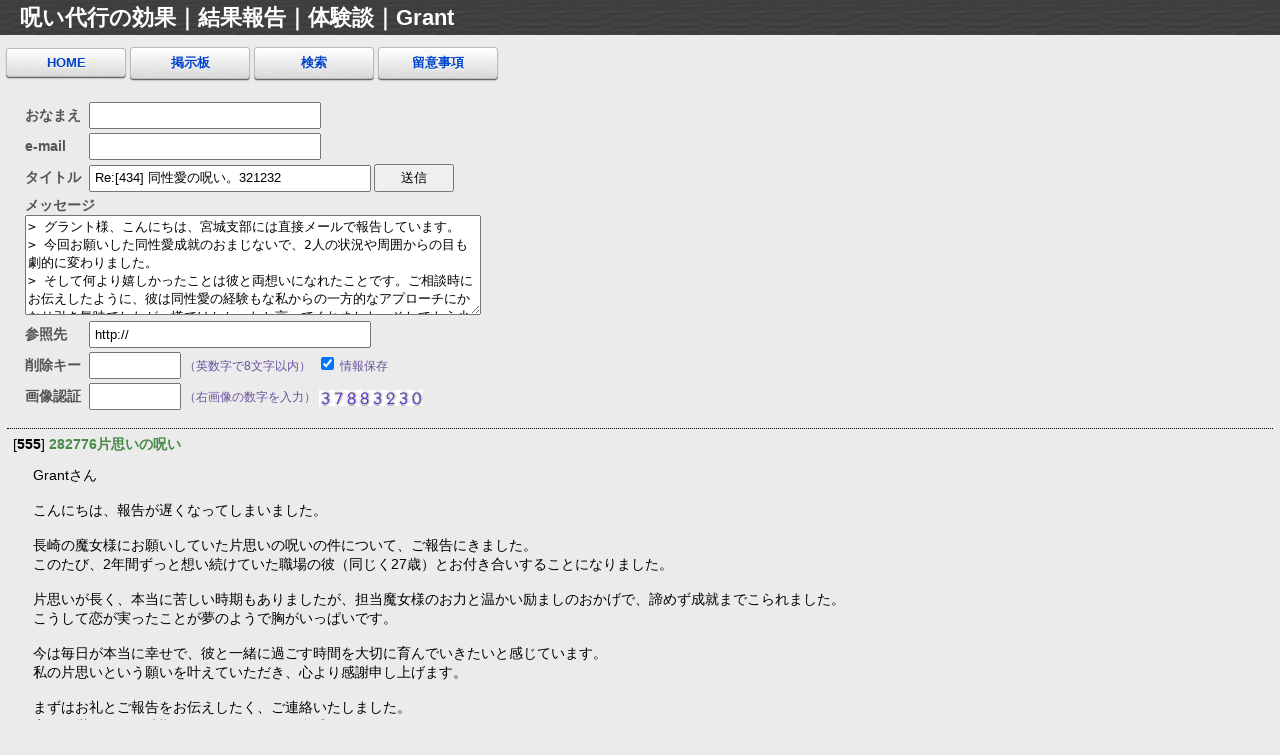

--- FILE ---
content_type: text/html; charset=shift_jis
request_url: https://kg.noroi-grant.com/light.cgi?res=434
body_size: 27330
content:
<!DOCTYPE html>
<head>
<meta charset="shift_jis">
<meta http-equiv="content-script-type" content="text/javascript">
<meta http-equiv="content-style-type" content="text/css">
<link href="./cmn/bbs.css" rel="stylesheet" type="text/css">
<meta name="viewport" content="width=device-width,initial-scale=1.0,minimum-scale=1.0,maximum-scale=1.0,user-scalable=no">
<title>呪い代行の効果｜結果報告｜体験談｜Grant</title>
</head>
<body>
<div id="head">
	<h1>呪い代行の効果｜結果報告｜体験談｜Grant</h1>
</div>
<div id="body">
<div id="panel">
	<a class="button" href="https://noroi-grant.com">HOME</a>
	<a class="button" href="https://kg.noroi-grant.com/light.cgi">掲示板</a>
	<a href="./light.cgi?mode=find" class="button">検索</a>
	<a href="./light.cgi?mode=note" onclick="window.open(this.href,'note','width=580,height=380,scrollbars=1');return false;" class="button">留意事項</a>
</div>
<form action="./light.cgi" method="post">
<input type="hidden" name="mode" value="acpt">
<table id="form">
<tr>
	<th>おなまえ</th>
	<td><input type="text" name="name" value="" class="w-m"></td>
</tr><tr>
	<th>e-mail</th>
	<td><input type="text" name="email" value="" class="w-m"></td>
</tr><tr>
	<th>タイトル</th>
	<td>
    	<input type="text" name="sub" value="Re:[434] 同性愛の呪い。321232" class="w-l">
    	<input type="submit" value="送信" class="w-b">
  </td>
</tr><tr>
	<th colspan="2">
    	メッセージ<br>
    	<textarea name="comment" class="w-t">&gt; グラント様、こんにちは、宮城支部には直接メールで報告しています。
&gt; 今回お願いした同性愛成就のおまじないで、2人の状況や周囲からの目も劇的に変わりました。
&gt; そして何より嬉しかったことは彼と両想いになれたことです。ご相談時にお伝えしたように、彼は同性愛の経験もな私からの一方的なアプローチにかなり引き気味でしたが、嫌ではかかったと言ってくれました。そしてもう少し時間はかかるかもしれないが、僕を理解できるよう努力もしますから、これからも友達として、いや友達上にかれるよう2人で協力していきましょう。言われて今までの僕の行動も無駄ではなかったと思えます。そして好転した最大の理由は呪いの効果だと感じています。担当の魔女様からは成就後も呪いの効果が継続する魔術も提供しますとのお言葉に安心しました。これからもお世話になることが多々あるかもしれませんので、その際は連絡させてください。
&gt; 呪いをお引き受けくいただき、本当に感謝しています。</textarea>
	</th>
</tr><tr>
	<th>参照先</th>
	<td><input type="text" name="url" value="http://" class="w-l"></td>
</tr><tr>
	<th>削除キー</th>
	<td>
    	<input type="password" name="pwd" class="w-s" maxlength="8">
		<span>（英数字で8文字以内）</span>&nbsp;
		<input type="checkbox" name="cookie" value="1" checked="checked"> 情報保存
	</td>
<!-- captcha -->
</tr><tr>
	<th>画像認証</th>
	<td>
		<input type="text" name="captcha" class="w-s" style="ime-mode:inactive" maxlength="8">
		<span>（右画像の数字を入力）</span> <img src="./captcha.cgi?b05b49f50baec032ab92e501c0db1031ed74" class="capt" alt="投稿キー">
		<input type="hidden" name="str_crypt" value="b05b49f50baec032ab92e501c0db1031ed74">
	</td>
<!-- /captcha -->
</tr>
</table>
</form>

<div class="ta-c">

<div class="art">
	[<b>555</b>] <strong>282776片思いの呪い</strong>
	<div class="com">Grantさん<br><br>こんにちは、報告が遅くなってしまいました。<br><br>長崎の魔女様にお願いしていた片思いの呪いの件について、ご報告にきました。<br>このたび、2年間ずっと想い続けていた職場の彼（同じく27歳）とお付き合いすることになりました。<br><br>片思いが長く、本当に苦しい時期もありましたが、担当魔女様のお力と温かい励ましのおかげで、諦めず成就までこられました。<br>こうして恋が実ったことが夢のようで胸がいっぱいです。<br><br>今は毎日が本当に幸せで、彼と一緒に過ごす時間を大切に育んでいきたいと感じています。<br>私の片思いという願いを叶えていただき、心より感謝申し上げます。<br><br>まずはお礼とご報告をお伝えしたく、ご連絡いたしました。<br>寒さが厳しくなる時期ですので、どうかご自愛くださいませ。</div>
	<div class="ope">
		<img src="./cmn/user.png" class="icon" alt=""> <b>匿名</b> <img src="./cmn/clock.png" class="icon" alt=""> 2025/12/05(Fri) 15:06 
		| <a href="./light.cgi?res=555">返信</a> | <a href="./light.cgi?del=555">削除</a> |
	</div>
</div>

<div class="art">
	[<b>554</b>] <strong>復讐の呪い結果のご報告です。</strong>
	<div class="com">グラント様<br><br>大変お世話になっております。<br><br>6月から、私の複雑な気持ちに寄り添っていただき、呪いの儀式を執り行ってくださりありがとうございました。復讐の呪い初回実施から、胸を締めつけていた怒りや悲しみが少しずつほどけていくようで、ようやく夜も眠れるようにったことを今でも覚えています。<br><br>誰にも言えなかった復讐心を受け止めてもらえたこと、私のの苦しみを「なかったこと」にせず救っていただけたこと、本当に感謝しております。今は復讐も叶い、ゆっくりと前進する準備もできてきました。<br><br>グラントの魔女様に救っていただいたことは一生忘れません！</div>
	<div class="ope">
		<img src="./cmn/user.png" class="icon" alt=""> <b>488376</b> <img src="./cmn/clock.png" class="icon" alt=""> 2025/12/02(Thu) 11:18 
		| <a href="./light.cgi?res=554">返信</a> | <a href="./light.cgi?del=554">削除</a> |
	</div>
</div>

<div class="art">
	[<b>553</b>] <strong>強制愛の呪い</strong>
	<div class="com">お世話になっております。<br><br>長崎Grant様にご依頼させていただいてから半年が経ち、このたびご報告とお礼をお伝えしたくご報告に参りました。<br><br>ずっと想い続けていた彼と、ようやく心が通い合うようになり、強制愛の呪い実施後は自然に一緒に過ごす時間も増えております。<br>これまで何度も諦めかけたこともありましたが、担当魔女様のお力添えと、的確なご助言と再実施をいただいたおかげで、ここまで来ることができました。<br><br>途中で心が揺らいだときも、魔女様の温かい回答と再実施力が支えとなり、前向きになれました。<br>本当に感謝の気持ちでいっぱいです。<br><br>願いが成就した今は彼との関係を大切に育みながら、担当魔女様からの助言を心に穏やかな日々を過ごせるよう行動します。<br>長崎の魔女様と、担当してくださった魔女様のお力をお借りできたこと、心から感謝申し上げます。</div>
	<div class="ope">
		<img src="./cmn/user.png" class="icon" alt=""> <b>匿名872276</b> <img src="./cmn/clock.png" class="icon" alt=""> 2025/11/13(Thu) 03:42 
		| <a href="./light.cgi?res=553">返信</a> | <a href="./light.cgi?del=553">削除</a> |
	</div>
</div>

<div class="art">
	[<b>552</b>] <strong>不倫成就の呪い488746</strong>
	<div class="com">呪いのご依頼も、最初は半信半疑でしたが、最後の望みでお願いしました。<br>でも毎月、再魔術を続けた半年後に、奇妙なことが起こりました。<br>夢の中で、彼が私の手を取って「現実で逢おう」と言いました。<br>翌朝、スマホの通知が鳴って10ケ月ぶりに、彼からのLINEでした。<br><br>しかも不思議なのは、そのメッセージの内容が、夢の中で彼が言っていた言葉とまったく同じで、<br>怖ささえ感じました。「待たせてごめん、やっと決心がついた」<br><br>それから数日後、彼の方から「離婚することにした」と。<br>お子様のこともあり、あれほど迷っていた人が、嘘のように決断していて…。<br><br>Grant様の執り行う魔術は、ただの“不倫成就”ではなく、<br>心と心を“繋ぎ直す儀式”だったのかもしれません。<br><br>今は二人で暮らす新居をさがしています、そして彼の子供たちとも<br>一緒に生活する予定です。<br><br>ありがとうございました。</div>
	<div class="ope">
		<img src="./cmn/user.png" class="icon" alt=""> <b>里美</b> <img src="./cmn/clock.png" class="icon" alt=""> 2025/10/17(Fri) 10:10 
		| <a href="./light.cgi?res=552">返信</a> | <a href="./light.cgi?del=552">削除</a> |
	</div>
</div>

<div class="art">
	[<b>551</b>] <strong>和歌山支部</strong>
	<div class="com">Grantさま<br><br>お願いした略奪愛の呪いについて<br><br>呪いの対象者には家庭があり、私もそのことを分かっていながら、どうしても気持ちを抑えることができませんでした。<br>自分のわがままが多くの人を傷つけ、相手のご家族に大きな迷惑をかけたことも理解できています。<br>それでも彼を諦めることができず、苦しみの中で最後の頼みの綱としてGrantさまにご略奪愛の呪い依頼いたしました。<br>呪いの効果があり、彼は妻と離婚し私を選んでくれ、共に歩む未来を約束してくれました。夢が現実になり、ただただ感謝の気持ちでいっぱいです。<br>この願いが叶ったのは、Grantさまのお力添えがあったからにほかなりません。<br>道ならぬ形で始まった愛ではありますが、これからは彼を支え、一生大切にしていく覚悟です。<br><br>本当にありがとうございました。</div>
	<div class="ope">
		<img src="./cmn/user.png" class="icon" alt=""> <b>匿名366125</b> <img src="./cmn/clock.png" class="icon" alt=""> 2025/09/16(Tue) 02:45 
		| <a href="./light.cgi?res=551">返信</a> | <a href="./light.cgi?del=551">削除</a> |
	</div>
</div>

<div class="art">
	[<b>550</b>] <strong>依頼中です</strong>
	<div class="com">こんばんは、いつも「出会いの呪い」の実施ににご尽力いただき、感謝しています。<br>正直申し上げますと、最初の半年ほどはなかなか効果を実感できず、不安やもどかしさを覚えることもございました。しかし、その後少しずつ変化が現れはじめ、おかげさまで最近になって数名の気になる男性と出会うことができました。呪い代行直後は失礼なメールを送ってしまい、反省しています。<br><br>まだ始まったばかりのご縁ですので、今後どのように進展していくかは分かりませんが、こうして新しい出会いをいただけたこと自体が、私の生きがいになっています。<br><br>数名の男性と出会えておりますが、引き続き「出会いの呪い」の実行をお願いできれば幸いです。</div>
	<div class="ope">
		<img src="./cmn/user.png" class="icon" alt=""> <b>266250</b> <img src="./cmn/clock.png" class="icon" alt=""> 2025/09/09(Tue) 1:39 
		| <a href="./light.cgi?res=550">返信</a> | <a href="./light.cgi?del=550">削除</a> |
	</div>
</div>

<div class="art">
	[<b>549</b>] <strong>和歌山支部に縁結びの呪いを依頼</strong>
	<div class="com">グラント様<br>こんにちは、縁結びの魔術代行をお願いしてから、あっという間に3か月が過ぎました。<br><br>正直なところ、40代という年齢もあり、これまでなかなか良いご縁に恵まれず半ば諦めていた部分もありました。ですが、グラント様の呪い代行に依頼してからほどなく、新規プロジェクトで理想に近い男性と出会うことができ、現在はお付き合いを始めるまでになりました。<br><br>自分でも信じられないような急展開で、毎日がとても楽しく充実しており、心から感謝の気持ちでいっぱいです。<br>支部の皆様と担当の魔女様に、このような素晴らしい出会いをいただけましたこと、本当にありがとうございます。<br><br>取り急ぎ、ご報告と御礼を申し上げます。</div>
	<div class="ope">
		<img src="./cmn/user.png" class="icon" alt=""> <b>匿名238877</b> <img src="./cmn/clock.png" class="icon" alt=""> 2025/09/07(Sun) 16:53 
		| <a href="./light.cgi?res=549">返信</a> | <a href="./light.cgi?del=549">削除</a> |
	</div>
</div>

<div class="art">
	[<b>548</b>] <strong>不倫成就の呪い成就のご報告</strong>
	<div class="com">グラント和歌山さま<br><br>大変お世話になっております。<br>ご依頼していた私の願いに向き合い、結果を出してくださり、ありがとうございました。<br><br>呪い代行をお願いしてからしばらくの間、不安や焦りで心が揺れることもございましたが、和歌山支部の担当魔女様にお任せして正解でした。<br>おかげさまで、ずっと願っていた元彼との不倫成就が動き出し、描いた道筋のように自然な形で問題を解決しなから、成就することができました。<br><br>今では、元彼からの言葉や態度に愛情を実感しています。専業主婦の私にとって、この願いが叶ったことは人生の大きな転機です。<br><br>お互いの子供を引き取りましたので、今まで以上ににぎやかな家庭になりますが責任も増えましたので、お互いの子供たちのために私も就職し夫婦二人三脚で歩いていきます。<br>本当にありがとうございました。</div>
	<div class="ope">
		<img src="./cmn/user.png" class="icon" alt=""> <b>和歌山支部に依頼</b> <img src="./cmn/clock.png" class="icon" alt=""> 2025/09/05(Fri) 23:36 
		| <a href="./light.cgi?res=548">返信</a> | <a href="./light.cgi?del=548">削除</a> |
	</div>
</div>

<div class="art">
	[<b>547</b>] <strong>復縁の呪い成就報告です</strong>
	<div class="com">先日は復縁の依頼を受けていただき、ありがとうございました。<br>おかげさまで、何年もの間すれ違っていた相手と連絡を取れるようになり呪い代行のお陰で、無事に復縁ができました。<br>ここまで至る道のりは決して平坦ではありませんでしたが、担当魔女様のお力添えをいただいたことで、再び彼と結ばれたことに感謝しています<br>これからは、いただいたご縁を大切に、以前よりも良い関係を築いてまいります。<br>ありがとうございました。</div>
	<div class="ope">
		<img src="./cmn/user.png" class="icon" alt=""> <b>さゆり800577</b> <img src="./cmn/clock.png" class="icon" alt=""> 2025/08/28(Thu) 09:24 
		| <a href="./light.cgi?res=547">返信</a> | <a href="./light.cgi?del=547">削除</a> |
	</div>
</div>

<div class="art">
	[<b>546</b>] <strong>影の呪い</strong>
	<div class="com">長崎グラントさん<br><br>影の呪い対象者ではなく、配偶者が亡くなりました<br>怖いので影の呪いを中止してください</div>
	<div class="ope">
		<img src="./cmn/user.png" class="icon" alt=""> <b>匿名</b> <img src="./cmn/clock.png" class="icon" alt=""> 2025/08/18(Mon) 15:48 
		| <a href="./light.cgi?res=546">返信</a> | <a href="./light.cgi?del=546">削除</a> |
	</div>
</div>

<div class="art">
	[<b>545</b>] <strong>313322虜の呪いのご報告</strong>
	<div class="com">今回は、「虜の呪い」が無事に成就いたしましたこと、ご報告させてください。<br><br>虜の呪いが成就するまで、7か月という期間は決して短くはありませんでしたが、焦らず、恐れず、ただグラント和歌山様を信じて過ごしてまいりました。呪いの効果があらわれて、まるで糸を手繰り寄せるかのように、彼の心が少しずつこちらへと向いてきたのを感じました。<br><br>最初の兆しは、友人との会食の席で久しぶりに会うことができ、次第に言葉を交わし、距離が縮まり、再び彼の中に私の存在が深く刻まれていったようです。すべてはお願いした通りの道筋であり、疑いようのない呪いの効果による成就です。<br><br>この結果を迎えることができたのは、ひとえに導きをくださった御力のおかげです。和歌山の魔女様には深く、深く御礼申し上げます。<br><br>今後もこのご縁を大切に、決して慢心することなく、心して向き合ってまいります。<br><br>本当に、ありがとうございました。</div>
	<div class="ope">
		<img src="./cmn/user.png" class="icon" alt=""> <b>匿名でお願いします</b> <img src="./cmn/clock.png" class="icon" alt=""> 2025/07/15(Tue) 13:05 
		| <a href="./light.cgi?res=545">返信</a> | <a href="./light.cgi?del=545">削除</a> |
	</div>
</div>

<div class="art">
	[<b>544</b>] <strong>恋愛破壊の呪い</strong>
	<div class="com">こんにちは 355352<br><br>いつもありがとうございます。<br>先月にお願いしていた恋愛破壊の道筋がすべて叶いましたので、今回のご依頼が完璧に成就したと思います。<br><br>もう少し早く報告したかったのですが、仕事の都合で遅くなり申し訳ございません。依頼先は和歌山支部です。<br><br>和歌山支部には、毎月の報告で先月に成就報告メールをお送りしています。担当となってくださっていた魔女様から直接メールをいただけたことにも驚きましたが、本当に呪いの成功まで導いてくださり、感謝しかありません。<br><br>和歌山支部の魔女様、本当にありがとうございました。</div>
	<div class="ope">
		<img src="./cmn/user.png" class="icon" alt=""> <b>匿名</b> <img src="./cmn/clock.png" class="icon" alt=""> 2025/07/05(Sat) 12:17 
		| <a href="./light.cgi?res=544">返信</a> | <a href="./light.cgi?del=544">削除</a> |
	</div>
</div>

<div class="art">
	[<b>543</b>] <strong>復縁の呪い</strong>
	<div class="com">200275<br><br>こんにちは。<br>今年3月から長崎本部に復縁の相談をしてから、正式にお願いしました。<br>とても複雑な依頼になってしまいましたが、今月中旬に彼から道筋と同じ内容で復縁してほしいと言われました。<br>残念なことは、私の親友からそのことを伝えられたことです。直接言ってほしかったのですが、それでも復縁できるならと思い、「わかりました」と伝えてもらいました。<br>復縁から1週間ほどはぎこちない関係でしたが、今は以前のように仲良くできています。<br><br>呪いと聞いて最初は良くない作用があるかもしれないと怖かったですが、そのようなこともなく、無事に成就できたことに感謝しています。<br>心から重しが取れたようで、毎日が楽しいです。<br>本当に感謝しています。ありがとうございました。</div>
	<div class="ope">
		<img src="./cmn/user.png" class="icon" alt=""> <b>佐藤</b> <img src="./cmn/clock.png" class="icon" alt=""> 2025/06/27(Fri) 11:55 
		| <a href="./light.cgi?res=543">返信</a> | <a href="./light.cgi?del=543">削除</a> |
	</div>
</div>

<div class="art">
	[<b>542</b>] <strong>ご報告になります。</strong>
	<div class="com">おはようございます。<br>復縁を依頼していました112312です。<br>呪い代行依頼から時間がかかりましたが、対象者の男性から連絡があり、無事に復縁の願いが叶いましたので、私の念願でもあった嬉しいご報告をさせてください。<br>依頼当初は、呪い代行というサービスが初めてで、不安もありましたが、優しくサポートしていただけましたので、すぐに依頼の不安も解消しました。それだけではなく、日常のご相談までしてしまい、相手をすることが大変な依頼者だったろうなと思います。<br>嫌な顔もせず、ずっと支えてくださった担当魔女様や支部の魔女様に感謝しています。<br>実は、彼とは結婚も望んでいますので、もし今後自分の力で結婚までたどり着けないと感じたら、早めにまた呪いをお願いしようと思います。<br>これからもよろしくお願いいたします。</div>
	<div class="ope">
		<img src="./cmn/user.png" class="icon" alt=""> <b>112312</b> <img src="./cmn/clock.png" class="icon" alt=""> 2025/06/04(Wed) 09:55 
		| <a href="./light.cgi?res=542">返信</a> | <a href="./light.cgi?del=542">削除</a> |
	</div>
</div>

<div class="art">
	[<b>541</b>] <strong>影の呪いの報告。667393</strong>
	<div class="com">グラント様<br><br>いつもお世話になっております。<br>以前よりお願いしておりました影の呪いにつきまして、本日ご報告申し上げます。<br>対象の人物について、無事に結果が出ましたことをご報告いたします。<br>これもひとえにご尽力のおかげと、心より感謝しております。<br>おかげさまで、私たち家族もようやく平穏な日々を取り戻せそうです。<br>誠にありがとうございました。</div>
	<div class="ope">
		<img src="./cmn/user.png" class="icon" alt=""> <b>匿名でお願いします。</b> <img src="./cmn/clock.png" class="icon" alt=""> 2025/05/31(Sat) 20:42 
		| <a href="./light.cgi?res=541">返信</a> | <a href="./light.cgi?del=541">削除</a> |
	</div>
</div>

<div class="art">
	[<b>540</b>] <strong>影の呪い上位魔術報告</strong>
	<div class="com">影の呪い上位魔術の報告です。<br>和歌山支部の担当魔女様に魔術を実行していただきました。影の呪いは呪術で言われる呪殺の呪いに該当するとのことで、死んでほしい相手に魔術をお願いしました。<br>こちらも呪殺の対象者情報なども伝える必要があったため躊躇していましたが、担当の方と相談をして依頼を決めました。毎月1回新月で儀式を行ってもらい、7か月経過しても効果が出にくいことで、影の呪いに上位魔術の存在があることをお聞きして、すぐに申し込みました。<br>影の呪い上位魔術に変更して約1か月で対象者他1名の計2名が亡くなりました。意図しない人も亡くなりましたが、その方の者の親族なので、私にとっては良い結果でした。これ以上詳しい内容は書けませんが、感謝しています。もし報告内容に修正が必要なら知らせてください。</div>
	<div class="ope">
		<img src="./cmn/user.png" class="icon" alt=""> <b>匿名225110</b> <img src="./cmn/clock.png" class="icon" alt=""> 2025/05/16(Fri) 09:14 
		| <a href="./light.cgi?res=540">返信</a> | <a href="./light.cgi?del=540">削除</a> |
	</div>
</div>

<div class="art">
	[<b>539</b>] <strong>復讐の呪い結果のご報告。</strong>
	<div class="com">長崎Grant様<br><br>こんにちは。<br>いつもご親切に対応していただき、心より感謝申し上げます。<br><br>お願いしておりました、近隣住民とのトラブルに関するご対応についてご報告させてください。Grant様に復讐代行の呪いをご依頼させていただいて以降、該当するご家庭とはいくつかのトラブルが発生し、それがきっかけで周囲との交流も減りました。<br><br>特に、近隣に住む方との間での噂話が広まった影響もあり、該当のご家族が他県へ引っ越すという話を耳にしました。表向きは娘さんの大学進学に伴う引っ越しとのことですが、近所のスピーカー女の話では、それが事実とは異なる可能性もあるようです。娘さんについても、聞くところによれば、対象家族の言うような進学先ではないとのことでした。<br><br>いずれにせよ、今回の件において、私が一番の目的としていた「対象の家族がこの地域からいなくなること」が実現したため、呪いの効果に大変驚いております。復讐の呪いで設定した道筋そのものだからです。<br><br>私の家族も近隣の方々も対象家族が引っ越すことで、平穏に暮らせるようになります。すべてGrant様の呪いのお陰です。ご尽力いただき、ありがとうございました。</div>
	<div class="ope">
		<img src="./cmn/user.png" class="icon" alt=""> <b>依頼番号511231</b> <img src="./cmn/clock.png" class="icon" alt=""> 2025/05/13(Tue) 12:32 
		| <a href="./light.cgi?res=539">返信</a> | <a href="./light.cgi?del=539">削除</a> |
	</div>
</div>

<div class="art">
	[<b>538</b>] <strong>略奪愛の成就報告</strong>
	<div class="com">776540<br><br>和歌山グラント様、こんにちは。<br><br>依頼している略奪愛の呪いが成就しましたので、ご報告させてください。<br>詳しい成就報告は和歌山の担当魔女様にお送りしています。<br>今回、略奪愛の呪いを無事に成功させてくださり、感謝しています。<br>略奪が良いことなのかと聞かれればそうではないかもしれません。でも私は彼を諦めるなら死ぬ覚悟でしたので、今回の成就は本当に嬉しいです。<br>和歌山の魔女様と相談したように、相手の子供さんは全員彼が引き取ります。私もこの形での成就を望んでいましたので嬉しいです。<br>これから彼と子供たちと新しい家庭を築いていきます。</div>
	<div class="ope">
		<img src="./cmn/user.png" class="icon" alt=""> <b>匿名</b> <img src="./cmn/clock.png" class="icon" alt=""> 2025/05/09(Fri) 13:42 
		| <a href="./light.cgi?res=538">返信</a> | <a href="./light.cgi?del=538">削除</a> |
	</div>
</div>

<div class="art">
	[<b>537</b>] <strong>837366復縁の呪い</strong>
	<div class="com">いつも大変お世話になっております。<br>1月よりお願いしておりました復縁の呪い代行につきまして、嬉しいご報告がございます。<br><br>ゴールデンウィーク前に、約1年ぶりに彼から連絡があり、再会することができました。この1年間、彼と離れていたことはとても辛く、苦しい日々でした。その間もずっと彼のことが忘れられず、どれほど大切な存在であるかを改めて実感してありました。<br><br>再会の際には、グラント様から「呪いの効果が出始めているので、今までの想いやこれからの気持ちをしっかり伝えるように」とアドバイスいただいたことを思い出し、精一杯自分の想いを伝えました。<br><br>約10時間のデートの中で、彼の気持ちにも大きな変化が見られ、正直驚いております。お互いに反省すべき点を率直に話し合い、再びやり直すことができることになりました。<br><br>このような素晴らしい展開を迎えることができたのは、これはグラント様のご助力のおかげと心より感謝しております。おかげさまで、ゴールデンウィークは本当に幸せで、かけがえのない時間を過ごすことができました。<br><br>本当にありがとうございました。</div>
	<div class="ope">
		<img src="./cmn/user.png" class="icon" alt=""> <b>復縁の呪いをお願いしました。</b> <img src="./cmn/clock.png" class="icon" alt=""> 2025/05/08(Thu) 05:14 
		| <a href="./light.cgi?res=537">返信</a> | <a href="./light.cgi?del=537">削除</a> |
	</div>
</div>

<div class="art">
	[<b>536</b>] <strong>亀裂の呪いと虜の呪い388365</strong>
	<div class="com">おはようございます。<br>虜の呪いと亀裂の呪いを利用した復讐の魔術をお願いした高橋です。<br><br>彼とは別れたり復縁したりと複雑な関係が続いていましたが、前回復縁した際には「浮気をしない」と約束しました。それにもかかわらず、たった1ヶ月でまた他の女性を作り、やりたい放題の態度に我慢ができず、Grant様に「一生彼が異性から愛されないように」と魔術をお願いしました。<br><br>その後、彼は今の彼女とも疎遠になり、告白しても振られ続けているようです。<br>先月末には、私に復縁を願うLINEが届きましたが、会う約束だけしておいて、当日彼を待ち合わせ場所で待ちぼうけさせ、その様子をXで晒してやりました。<br><br>今後も魔術の再実施をお願いいたしますが、すでに効果が出ているようなので、そのご報告をさせていただきました。引き続き、よろしくお願いいたします。</div>
	<div class="ope">
		<img src="./cmn/user.png" class="icon" alt=""> <b>高橋</b> <img src="./cmn/clock.png" class="icon" alt=""> 2025/05/03(Sat) 08:13 
		| <a href="./light.cgi?res=536">返信</a> | <a href="./light.cgi?del=536">削除</a> |
	</div>
</div>

<div class="art">
	[<b>535</b>] <strong>呪い代行を闇の呪いを長崎本部に依頼しました。</strong>
	<div class="com">Grant長崎様<br><br>長らく抱えていた恨みを晴らすために闇の呪いをお願いしました。途中で不安になったりくじけそうになることもありましたが、担当魔女様の的確なアドバイスのおかげで成就まで信じ続けることができました。時間はかかりましたが、ついに望んでいた結果が現れ、今は驚きと喜びでいっぱいです。Grant様の呪い代行に感謝しています。本当にありがとうございました。</div>
	<div class="ope">
		<img src="./cmn/user.png" class="icon" alt=""> <b>確認暗号177398</b> <img src="./cmn/clock.png" class="icon" alt=""> 2025/03/31(Mon) 10:47 
		| <a href="./light.cgi?res=535">返信</a> | <a href="./light.cgi?del=535">削除</a> |
	</div>
</div>

<div class="art">
	[<b>534</b>] <strong>復縁魔術依頼結果報告です。</strong>
	<div class="com">Grant様<br><br>いつも大変お世話になっております。<br><br>復縁の呪いを実施していただき、心からお礼申し上げます。<br>今回は念願でした呪い代行の成就報告で掲示板に書き込ませていただきます。魔女様のお陰で、彼ともう一度一緒の道を歩くことができるようになりました。<br>多くのことを話し合い、魔術の効果でお互いの心も以前より強く繋がったと感じています。一時はあきらめていたのですが、実際に呪い代行を利用して本当に良かったです。<br>ありがとうございました。</div>
	<div class="ope">
		<img src="./cmn/user.png" class="icon" alt=""> <b>匿名388373</b> <img src="./cmn/clock.png" class="icon" alt=""> 2025/03/26(Wed) 12:48 
		| <a href="./light.cgi?res=534">返信</a> | <a href="./light.cgi?del=534">削除</a> |
	</div>
</div>

<div class="art">
	[<b>533</b>] <strong>結果報告333837</strong>
	<div class="com">グラント様<br>こんにちは、私は複数の呪いを半年ほど前からグラント様にお願いしてきました。毎月の実施や相談にもとても丁寧に回答してくださり、心から感謝しています。お願いした願いもかないました。ありがとうございます。<br>ただ、強い魔術があるならもう少し早い段階で教えてくださったらよかったと感じています。強い魔術が必要ない状態と判断していただいたから、勧められることもなかったのかなと思いますが、当初から強い魔術でご対応していただいていれば、成就ももう少し早まったのかと思いました。<br><br>お世話になりました。</div>
	<div class="ope">
		<img src="./cmn/user.png" class="icon" alt=""> <b> 匿名</b> <img src="./cmn/clock.png" class="icon" alt=""> 2025/03/17(Mon) 09:05 
		| <a href="./light.cgi?res=533">返信</a> | <a href="./light.cgi?del=533">削除</a> |
	</div>
</div>

<div class="art">
	[<b>532</b>] <strong>私の願いを見事に叶えていただき、誠に感謝しております。このご恩は一生忘れません</strong>
	<div class="com">和歌山グラント様、魔女様<br>心より感謝申し上げます。<br>私の願いを見事に叶えていただき、誠に感謝しております。このご恩は一生忘れません。<br>グラント様に依頼したのは、悪い男との縁切りがきっかけでした。何度も細かな相談を重ね、状況に応じた儀式の修正や再実施をしていただきました。そして縁切りを叶えていただき、元の彼との復縁も成し遂げていただきました。<br>時間はかかりましたが、私は魔女様を信じ、辛いことも嬉しいことも細かく報告し、相談を重ねてきました。その都度、状況に応じた適切な対応をしてくださり、感謝しております。 時間がかかった分、2人の絆はより深く結びついています。苦しんでいる方々にお伝えしたいです。<br><br>「魔女様を信じ、願い続けることです。決して諦めないでください。」<br><br>本当にありがとうございました。</div>
	<div class="ope">
		<img src="./cmn/user.png" class="icon" alt=""> <b> ※※※お礼の報告※※755847</b> <img src="./cmn/clock.png" class="icon" alt=""> 2025/03/02(Sun) 18:54 
		| <a href="./light.cgi?res=532">返信</a> | <a href="./light.cgi?del=532">削除</a> |
	</div>
</div>

<div class="art">
	[<b>531</b>] <strong>復縁成就魔術</strong>
	<div class="com">こんばんは<br>昨年の7月から復縁成就の呪いを利用させていただいています。<br>つい先日なのですが、対象者から連絡があり「会いたい」と言われました。このことは担当支部に相談しています。<br>担当支部の方からは、会うことには問題がないので、ご自身の気持ちを伝える、そして相手からの思いを聞く良い機会になると思い、出かけてきました。<br>彼は自分から人に謝ったり復縁を申し込んだりするような方ではなかったのですが、今回はお願いした道筋のように、彼からの謝罪と復縁の申し出がありました。私の気持ちもしっかり伝え、今までどれだけ辛かったか、死のうとまで思ったことも伝えました。<br>彼からも涙ながらに謝罪があり、話し合った結果、良い状態で復縁することができました。<br>全ては魔女様のおかげです。本当に本当にありがとうございました。<br>皆様もお体ご自愛ください。</div>
	<div class="ope">
		<img src="./cmn/user.png" class="icon" alt=""> <b>6994484</b> <img src="./cmn/clock.png" class="icon" alt=""> 2025/02/20(Thu) 04:20 
		| <a href="./light.cgi?res=531">返信</a> | <a href="./light.cgi?del=531">削除</a> |
	</div>
</div>

<div class="art">
	[<b>530</b>] <strong>長崎本部に恋愛破壊をお願いして。</strong>
	<div class="com">227265<br><br>長崎Grant様<br><br>いつもお世話になっております。<br>長崎よりご依頼のS.Oです。<br><br>先日ご報告いたしました通り、恋愛破壊の効果が顕著に表れております。対象者である元夫は、女性から相手にされず、さらに悪評が広まっている状況です。本人も耐えきれず、会社へ転勤を願い出ておりますが、現時点では認められておりません。<br><br>効果の速さに驚くとともに、大変満足しておりますので、ご報告させていただきました。ただし、本依頼は引き続き継続していただいておりますので、もし規約等に違反している場合は、ご対応のほどよろしくお願いいたします。<br><br>今後とも、どうぞよろしくお願いいたします。</div>
	<div class="ope">
		<img src="./cmn/user.png" class="icon" alt=""> <b>S.O</b> <img src="./cmn/clock.png" class="icon" alt=""> 2025/02/04(Wed) 20:18 
		| <a href="./light.cgi?res=530">返信</a> | <a href="./light.cgi?del=530">削除</a> |
	</div>
</div>

<div class="art">
	[<b>529</b>] <strong>不倫388376和歌山</strong>
	<div class="com">おはようございます。<br>和歌山市に不倫成就の呪いをご依頼いたしました。2ヶ月間効果が出ず、担当魔女様に相談したところ、使用している生贄の変更が有効的であることをお伺いしレベルも上げつつ生贄の変更をお願いしました。その結果、不倫相手が奥様と別居することになり、その後スムーズに離婚されました。<br>魔術の調整がとても必要なこと実感いたしました。このような形でお世話になりそしてチャンスをいただき、心から感謝しています。<br>彼とは話し合いの結果、彼の奥さんを引き取り一緒になる予定です。<br>本当に感謝しています。</div>
	<div class="ope">
		<img src="./cmn/user.png" class="icon" alt=""> <b>匿名</b> <img src="./cmn/clock.png" class="icon" alt=""> 2025/02/02(Wed) 09:07 
		| <a href="./light.cgi?res=529">返信</a> | <a href="./light.cgi?del=529">削除</a> |
	</div>
</div>

<div class="art">
	[<b>528</b>] <strong>不倫成就の呪いをご依頼しました。</strong>
	<div class="com">488382<br><br>謹んで新春をお祝い申し上げます。<br>旧年中は大変お世話になり、誠にありがとうございました。<br><br>昨年ご依頼した不倫成就は12月中旬に無事に成就し、クリスマスも一緒に過ごすことができました。<br><br>グラント和歌山の皆様には心から感謝しています。<br>初回依頼では依頼手順が少しだけ複雑と思いましたが、担当魔女様からお聞きしたように、必要な情報や本当に効果の出る儀式の方法があることも理解でき、正式にご依頼できたことや、和歌山支部で私の願いを受けていただけたこと、心から感謝しています。<br>皆様に助けられたことは一生忘れません。<br>ありがとうございました。</div>
	<div class="ope">
		<img src="./cmn/user.png" class="icon" alt=""> <b>斎藤488382</b> <img src="./cmn/clock.png" class="icon" alt=""> 2025/01/04(Sat) 10:27 
		| <a href="./light.cgi?res=528">返信</a> | <a href="./light.cgi?del=528">削除</a> |
	</div>
</div>

<div class="art">
	[<b>527</b>] <strong>ありがとうございました。844777　不倫成就の呪いエスバト</strong>
	<div class="com">Grant長崎様<br><br>不倫成就でお世話になりました者です。<br><br>願いが成就するまで、時間が必要でしたが私の願いを叶えてくださり、誠にありがとうございました。<br>何度かの再実施で効果が感じられず、大変失礼なメールをお送りしてしまったこと、今でも反省と後悔をしています。<br>担当の魔女様は、そのような内容のメールでも、毎回ご丁寧な返信で、、。<br>文章を何度も読んで、自分自身の情けなさからの八つ当たりだったことも今は大変恥ずかしいことだと理解できます。<br>しかし当時は彼との関係を良い方向へ向けたくて、妻から遠ざけたくて、おかしくなっていたと思います。<br>魔術の効果もでて、良い方向に向かうことで心も落ち着くようになりました。自分勝手で無礼なふるまいだったと重ね重ね反省しています。<br>今回、不倫成就の呪いも無事成功に導いでくださり、この感謝を一生忘れず生きてゆきます。<br>魔女様、長崎の皆様、本当にありがとうございました。</div>
	<div class="ope">
		<img src="./cmn/user.png" class="icon" alt=""> <b>匿名</b> <img src="./cmn/clock.png" class="icon" alt=""> 2024/12/19(Fri) 11:20 
		| <a href="./light.cgi?res=527">返信</a> | <a href="./light.cgi?del=527">削除</a> |
	</div>
</div>

<div class="art">
	[<b>526</b>] <strong>恋愛破壊と虜の呪い　338377</strong>
	<div class="com">グラント様こんにちは。<br>いつもお世話になっております。<br>恋愛破壊+虜の呪いですが無事に成就することができたこと、報告に参りました。<br>呪い実施当初はなかなか効果がなく、不安でしたが担当の魔術様や支部の魔女様の支えがあり、二つの魔術もほぼ同時期に成就させていただき、大変感謝しています。<br>おそらく、グラント様の魔術で対象は二度と恋愛もできないでしょう。現に、グラント様に恋愛破壊をお願いしてから、一切異性との交流もなく、本人は必死になって相手を探していますが、すべて断られています。また、虜の呪いの対象者からは毎週のように誘われ、肉体関係ももちました。遊ばれているか心配でしたが、家族にも会わせてくれて、将来の話もできました。<br>本当にグラント様には感謝しています。これからは自分の努力も大切なことをアドバイスいただきありがとうございます。<br>またお世話になることもあるかもしれませんので、その時はよろしくお願いいたします。</div>
	<div class="ope">
		<img src="./cmn/user.png" class="icon" alt=""> <b>ts</b> <img src="./cmn/clock.png" class="icon" alt=""> 2024/12/06(Sat) 4:20 
		| <a href="./light.cgi?res=526">返信</a> | <a href="./light.cgi?del=526">削除</a> |
	</div>
</div>

<div class="art">
	[<b>525</b>] <strong>お礼。448476</strong>
	<div class="com">和歌山の担当魔女様へ、心から感謝申し上げます。恋愛成就の魔術で願いを叶えていただき、本当にありがとうございました。依頼当初は不安と期待が入り混じっていましたが、魔女様とやり取りを重ねるうちに、その気持ちは次第に信頼へと変わりました。  <br><br>心配性な私の度重なるメールにも、いつも丁寧にご対応いただき、心から感謝しています。そして何より、依頼した魔術を成功させてくださったことに、深くお礼申し上げます。こちらの魔術団体を知ることがなければ、きっと彼への想いを諦めていたことでしょう。サイトを拝見し、魔女様の力強いサポートを受けながら呪術を続けたおかげで、彼と恋人同士になることができました。  <br><br>25歳にして初めての恋人ですが、この人と死ぬまで一緒にいたいと心から思っています。和歌山の魔女様、そして皆様、私を成就へと導いてくださり、本当にありがとうございました。  </div>
	<div class="ope">
		<img src="./cmn/user.png" class="icon" alt=""> <b>長谷川</b> <img src="./cmn/clock.png" class="icon" alt=""> 2024/12/01(Mon) 16:49 
		| <a href="./light.cgi?res=525">返信</a> | <a href="./light.cgi?del=525">削除</a> |
	</div>
</div>

<div class="art">
	[<b>524</b>] <strong>亀裂の呪い結果　887447</strong>
	<div class="com">が出始め、約6か月で無事に願いを叶えていただきました。<br>通常使用する方法とは異なり、復讐目的での利用でしたから、効果も少し遅かったのかなと感じました。<br>でも最終的に呪いを成功させてくださった魔女様や相談担当の方、そして依頼支部全体で対応していただけたことがとても嬉しかったです。<br>皆様の支えがなければ、頑張れなかったと思います。<br>ありがとうございました。</div>
	<div class="ope">
		<img src="./cmn/user.png" class="icon" alt=""> <b>ｙ</b> <img src="./cmn/clock.png" class="icon" alt=""> 2024/11/25(Tue) 12:47 
		| <a href="./light.cgi?res=524">返信</a> | <a href="./light.cgi?del=524">削除</a> |
	</div>
</div>

<div class="art">
	[<b>523</b>] <strong>匿名でお願いします。確認番号277483です。亀裂の呪い報告</strong>
	<div class="com">Grant和歌山様<br><br>復讐系亀裂の呪いの効果で、対象カップルが無事に別れましたことをご報告に参りました。亀裂以外にも強化や追加しようと考えているところでしたので、このタイミングでの成就に感謝しています。前回魔術を調整していただけた結果と思います。<br>ありがとうございます。引き続きになりますが、依頼したいことがありますので、明日にでもご連絡させてください。</div>
	<div class="ope">
		<img src="./cmn/user.png" class="icon" alt=""> <b>名無し</b> <img src="./cmn/clock.png" class="icon" alt=""> 2024/11/01(Fri) 07:15 
		| <a href="./light.cgi?res=523">返信</a> | <a href="./light.cgi?del=523">削除</a> |
	</div>
</div>

<div class="art">
	[<b>522</b>] <strong>感謝。</strong>
	<div class="com">グラント長崎様。<br><br>ご依頼した代行が成就となりましたので、ご報告に来ました。<br>影の呪いありがとうございました。<br>呪殺ですので詳細は控えます。<br>感謝します。</div>
	<div class="ope">
		<img src="./cmn/user.png" class="icon" alt=""> <b>377367</b> <img src="./cmn/clock.png" class="icon" alt=""> 2024/10/17(Thu) 11:34 
		| <a href="./light.cgi?res=522">返信</a> | <a href="./light.cgi?del=522">削除</a> |
	</div>
</div>

<div class="art">
	[<b>521</b>] <strong>復縁333736</strong>
	<div class="com">こんにちは、7月に復縁成就していたのですが、ご報告が遅れてしまいました。申し訳ありません。復縁が叶い、気持ちが楽になりました。<br>つねに一緒に居た、当たり前の存在が、急にいなくなると、これほど苦しいのかと思いました。<br>この経験を生かし今後は同じことが起きないように注意していきますね。<br>復縁成就でお世話になった担当者様には本当に感謝しています。またいつも丁寧にサポートしてくださったこと、毎回のメールに癒され成就まで頑張れたと感じています。<br>ありがとうございます。</div>
	<div class="ope">
		<img src="./cmn/user.png" class="icon" alt=""> <b>Eru</b> <img src="./cmn/clock.png" class="icon" alt=""> 2024/10/16(Wed) 06:05 
		| <a href="./light.cgi?res=521">返信</a> | <a href="./light.cgi?del=521">削除</a> |
	</div>
</div>

<div class="art">
	[<b>520</b>] <strong>闇の呪い</strong>
	<div class="com">667487<br><br>長崎本部に闇を依頼、11ヶ月かかりましたが無事成就できました。<br>闇については詳しく書かないほうがいいと思いますので、明日長崎にお礼のメールを送りります。</div>
	<div class="ope">
		<img src="./cmn/user.png" class="icon" alt=""> <b>匿名</b> <img src="./cmn/clock.png" class="icon" alt=""> 2024/10/01(Wed) 21:21 
		| <a href="./light.cgi?res=520">返信</a> | <a href="./light.cgi?del=520">削除</a> |
	</div>
</div>

<div class="art">
	[<b>519</b>] <strong>復縁成就の呪い報告</strong>
	<div class="com">和歌山グラント様<br><br>おはようございます。<br>三重から依頼している733938です。<br>お願いした魔術代行での復縁成就、叶いましたので本日念願の報告に参りました！<br>それほど長い期間ではなかったですが、精神的に追い詰められていたので、彼を想うと1時間が数日のように感じられ、精神的にもおかしくなりそうでした。<br>食べられない、眠れない、集中できない。<br>恋愛で、精神的にダメージを受けると、こんなにつらく苦しいのかと、知りました。<br>その後、もう何もできない、このままでは死んでしまうかもしれない、そう思い、無意識で救いを求めた先が呪いです。<br>偶然グラント様のサイトにたどり着き、藁にも縋る思いで魔術をお願いしました。<br>依頼中も担当の方とのやり取りで、心も落ち着くようになりました。このことは一番感謝している点です。<br>その後は、効果も出て本日のご報告のように、彼との復縁も成就しました。成就後は、すべてが嘘のようにすっきりとして、良く食べられ、眠れ、幸せも感じられました。<br>この幸せを逃がさないように自分自身も努力しますね！</div>
	<div class="ope">
		<img src="./cmn/user.png" class="icon" alt=""> <b>733938</b> <img src="./cmn/clock.png" class="icon" alt=""> 2024/09/10(Wed) 20:15 
		| <a href="./light.cgi?res=519">返信</a> | <a href="./light.cgi?del=519">削除</a> |
	</div>
</div>

<div class="art">
	[<b>518</b>] <strong>復縁魔術</strong>
	<div class="com">復縁魔術の報告で投稿させてください。<br>復縁成就まで約4ヶ月かかりましたが、その間も親切にご対応してもらえ、安心して継続利用することができました。<br>このことについて、感謝します。<br>また、いつも担当魔女様からでしょうか、優しい心遣いを感じられ、メールでのやり取りで、気持ちが楽になりました。<br>そして願いも叶い、もうこれ以上望んではいけないと思います。<br>無事魔術の力で、成就させてくださり感謝しています。<br>暑い日つづきですが、体調を崩されませんようご自愛ください。</div>
	<div class="ope">
		<img src="./cmn/user.png" class="icon" alt=""> <b>588474</b> <img src="./cmn/clock.png" class="icon" alt=""> 2024/09/10(Tue) 04:39 
		| <a href="./light.cgi?res=518">返信</a> | <a href="./light.cgi?del=518">削除</a> |
	</div>
</div>

<div class="art">
	[<b>517</b>] <strong>特別魔術に変更してから成就しました。</strong>
	<div class="com">長崎Grant様<br><br>いつもお世話になっております。長崎様からのメールにはいつも感謝しております。細やかなご配慮に心が穏やかになり、とても感謝しています。<br><br>今回、エスバトから特別魔術2に変更させていただき、その効果を確認することができました。成就までの道のりも短縮されたと感じています。難しいかもしれないというリスクについても事前にご説明いただいたことで、私自身がよく考えて判断することができました。その結果、特別魔術2に変更してから短期間で願いが叶いました。<br><br>成就に至るまでの過程で、いろいろとご迷惑をおかけした点についても反省しております。いつも温かくサポートしてくださり、本当にありがとうございました。</div>
	<div class="ope">
		<img src="./cmn/user.png" class="icon" alt=""> <b>匿名でお願いします。447488</b> <img src="./cmn/clock.png" class="icon" alt=""> 2024/08/27(Tue) 03:58 
		| <a href="./light.cgi?res=517">返信</a> | <a href="./light.cgi?del=517">削除</a> |
	</div>
</div>

<div class="art">
	[<b>516</b>] <strong>裏魔術648833</strong>
	<div class="com">おはようございます。<br>和歌山に影の呪いを依頼していました。<br>数か月で効果も確認していたのですがその後は停滞気味でした。<br>どうにか早期にと考え、サイトを読んで裏魔術のがあることを知り、魔女様に問い合わせてから、正式追加しました。<br>裏魔術の追加後は順調に効果も出て成就となりました。<br>細やか心遣いにも、いつも感謝していました。<br>皆様のおかげで、願いを叶えることもできました。<br>今は夫と二人で平穏な毎日を送ることができています。</div>
	<div class="ope">
		<img src="./cmn/user.png" class="icon" alt=""> <b>あや</b> <img src="./cmn/clock.png" class="icon" alt=""> 2024/08/22(Thu) 10:18 
		| <a href="./light.cgi?res=516">返信</a> | <a href="./light.cgi?del=516">削除</a> |
	</div>
</div>

<div class="art">
	[<b>515</b>] <strong>不倫成就　488765</strong>
	<div class="com">お世話になっております。<br>長崎に依頼の不倫成就と亀裂ですが、両方成就となりましたので、本日ご報告に来ました。<br>もう少し早くお礼の書き込みをしたかったのですが、魔女様に報告したことで、忙しくなってしまいました。<br><br>長い間、親切に対応してくださり感謝しています。<br>不安になると問い合わせをしてしまうことで、担当の魔女様も大変だったでしょう。本当に申し訳ございません。<br><br>簡単ですがここでのご報告とさせてください。</div>
	<div class="ope">
		<img src="./cmn/user.png" class="icon" alt=""> <b>匿名</b> <img src="./cmn/clock.png" class="icon" alt=""> 2024/08/19(Mon) 14:50 
		| <a href="./light.cgi?res=515">返信</a> | <a href="./light.cgi?del=515">削除</a> |
	</div>
</div>

<div class="art">
	[<b>513</b>] <strong>おはようございます。亀裂の呪いについて</strong>
	<div class="com">グラント長崎様、おはようございます。<br><br>依頼中の亀裂の呪い復讐利用について、十分に復讐が叶う結果となりましたこと、ご報告させてください。<br><br>皆様にお願いする前に、こちらによい報告をすることを目標に頑張ってこれ、今日私の願いも叶い、ご報告にこられたことに感謝します。<br><br>魔女の皆様とメールでお話して、心も癒されました。初回の相談から亀裂の呪い実施期間中の対応まで、何一つ不安もなく無事この日を迎えられました。<br><br>感謝しています。<br><br>そして10月頃になると思うのですが、別件のご相談がありますので、その際はお世話になります。担当も魔女様には伝えてあり、このまま終了せず対応をしていただくことになっています。<br><br>このような臨機応変なご対応にも頭が下がります。<br>それでは、別件のご相談時は宜しくお願いいたします。<br>別件もここでよいご報告ができることを願います。<br><br>この度はご親切な対応をありがとうございました。</div>
	<div class="ope">
		<img src="./cmn/user.png" class="icon" alt=""> <b>577468匿名</b> <img src="./cmn/clock.png" class="icon" alt=""> 2024/08/05(Tue) 23:03 
		| <a href="./light.cgi?res=513">返信</a> | <a href="./light.cgi?del=513">削除</a> |
	</div>
</div>

<div class="art">
	[<b>512</b>] <strong>闇の呪い</strong>
	<div class="com">闇の呪いを依頼中の佐々木です。<br>依頼から約3年が経過しました。御社へ呪い代行を依頼してから、闇の呪いが一番適切と判断したことをよかったと思います。<br>影の呪いも検討したのですが結果的に相手を呪い殺してしまうと考えたからです。<br>人により願う形が違うと思いますので、いますぐ死んでほしい方は最適なのだと影の呪いが最適なのだと思います。<br><br>私の場合は、一生苦しめたい。それほどの恨みがある相手です。<br>そのため闇の呪いを選択しました。あれから3年が経過し、対象となる人物には様々な不幸があり、住居は荒れ果て生活感もないので、あの場所には居ません。先月様子を見に行きました。<br><br>その間、「祖父母の死、兄弟の離婚、父親の病、母親の死」必ずしも全てが闇の呪いの効果とは考えにくいですが十分に私の恨みを晴らすことができましたので、これで終了のお願いをしました。<br>人の不幸は・・・。と申しますが、その通りです。<br><br>ありがとうございました。</div>
	<div class="ope">
		<img src="./cmn/user.png" class="icon" alt=""> <b>佐々木</b> <img src="./cmn/clock.png" class="icon" alt=""> 2024/07/29(Mon) 04:29 
		| <a href="./light.cgi?res=512">返信</a> | <a href="./light.cgi?del=512">削除</a> |
	</div>
</div>

<div class="art">
	[<b>511</b>] <strong>呪いを依頼していました。呪い代行の結果報告になります。</strong>
	<div class="com">確認番号：448477<br>依頼の呪い：恋愛破壊の呪い<br>依頼先：和歌山支部<br><br>和歌山の魔女様、お世話になっております。<br>正式な呪い代行依頼から大変お世話になり、いつも丁寧な回答と質問にも答えてくださり安心して最後までお願いできましたこと、まず感謝いたします。<br><br>依頼した恋愛破壊の呪いですが、もう十分に効果も出て復讐もできましたので、和歌山支部には終了とお礼のメールを担当してくださった魔女様へお送りしています。<br><br>私を捨て、3人の女と付き合い続けて、悪びれもせず簡単に裏切る男です。本心では殺してやりたいと思いました。しかしバカを相手に本気になってしまうのもと考え直し復讐目的で恋愛破壊を依頼しました。<br><br>呪いの日から約2月か月で、3人の女に振られそのことが原因なのか、悪いうわさが流れて大学構内では彼を相手にする女性は皆無となりました。それだけではなく、同性からも無視されるようになっています。<br><br>孤立した彼を半年ほど観察していましたが、もう恨みも消えました。<br>和歌山の魔女様のおかげで、すっきりした気持ちで前を見て歩き出せます。<br>いつまでも感謝していますし、皆様の存在は忘れません。</div>
	<div class="ope">
		<img src="./cmn/user.png" class="icon" alt=""> <b>匿名</b> <img src="./cmn/clock.png" class="icon" alt=""> 2024/07/25(Thu) 09:39 
		| <a href="./light.cgi?res=511">返信</a> | <a href="./light.cgi?del=511">削除</a> |
	</div>
</div>

<div class="art">
	[<b>510</b>] <strong>本願成就の呪いをお願いしていました。</strong>
	<div class="com">グラント長崎様、いつも本当にありがとうございます。<br>ご依頼していた息子への本願成就ですが無事に成就となりましたので、本日ご報告に参りました。<br><br>彼自身も夢のために毎日本当に頑張っていました。年頃ということもあり、直接応援すると嫌がりますので陰ながら応援してあげたく正式ご依頼させていただきました。<br><br>実施直後から呪いの効果かは分かりませんが良い方向へ進みました。その後も、障害となるだろう壁も難なく超えて無事に夢を叶えました。<br><br>もちろん彼の頑張りが一番だったと思います。でも困難な場面で負けることなく突き進めたことはグラント様にお願いした道筋のようです。本当にその通りに進み少々驚いています。<br><br>今回皆様のことを知りお世話になり、本当に感謝しています。<br>またお願いしたいこともありますのでメールをお送りいたします。<br>今回の本願成就は最後までお力添えいただき本当にありがとうございました。<br><br>簡単ですがご報告とさせてください。</div>
	<div class="ope">
		<img src="./cmn/user.png" class="icon" alt=""> <b>543338Hiroko</b> <img src="./cmn/clock.png" class="icon" alt=""> 2024/07/23(Tue) 12:23 
		| <a href="./light.cgi?res=510">返信</a> | <a href="./light.cgi?del=510">削除</a> |
	</div>
</div>

<div class="art">
	[<b>509</b>] <strong>248776復讐の呪い</strong>
	<div class="com">いつもお世話になっています。復讐の呪いについてご報告いたします。<br>正式実施から約半年、道筋の7割が叶い私の願いは成就しました。<br>本当なら全ての道筋が叶うことが良かったのですが、現状を考えればこれで十分な効果だと思いました。<br>どんなことでも欲張ることは良くない。そう感じています。<br>和歌山の皆様には大変お世話になり、感謝しています。<br>じめじめと暑く、体調を崩しやすい夏本番になりました。どうぞ十分ご自愛くださいませ。</div>
	<div class="ope">
		<img src="./cmn/user.png" class="icon" alt=""> <b>884746</b> <img src="./cmn/clock.png" class="icon" alt=""> 2024/07/22(Tue) 23:49 
		| <a href="./light.cgi?res=509">返信</a> | <a href="./light.cgi?del=509">削除</a> |
	</div>
</div>

<div class="art">
	[<b>508</b>] <strong>呪殺の呪いについて、結果報告とお礼。584227</strong>
	<div class="com">長崎様<br><br>こんばんは。<br><br>呪殺の呪い（特）の件でご報告に来ました。<br>人の生死の報告のため、詳細を書くことは控えます。<br>グラント様にご迷惑をかけたくないで、慎重に言葉を選びながら短く書きます。<br><br>呪殺を依頼→再施術2回→生贄追加レベル5×2→呪殺成就。<br><br>長崎本部の皆様、やっと縁が切れました。長年連れ添いましたが、限界でした。<br><br>ありがとうございました。</div>
	<div class="ope">
		<img src="./cmn/user.png" class="icon" alt=""> <b>匿名</b> <img src="./cmn/clock.png" class="icon" alt=""> 2024/07/22(Mon) 02:21 
		| <a href="./light.cgi?res=508">返信</a> | <a href="./light.cgi?del=508">削除</a> |
	</div>
</div>

<div class="art">
	[<b>507</b>] <strong>復縁の呪い。確認番号436628</strong>
	<div class="com">グラント和歌山様<br><br>こんにちは、結果報告が遅れてしまい、申し訳ございません。<br><br>正式にお願いした復縁の呪いの結果ですが早期成就となりましたので、ご報告に来ました。<br><br>対象となった男性と別れてから4年が過ぎ、諦められすグラント様にお願いしてよかったです。<br><br>4年間の間に、彼にも私にも恋人がいる時期がありました。でも、私は彼をいつも思い出し、忘れることができませんでした。<br><br>付き合う相手にも申し訳なく、彼と復縁が叶わないなら一生一人でいようと思い、最後の希望で呪い代行を利用しました。<br><br>相談もしっかりした回答をしてくださり、正式にお願いして本当に良かったです。このまま結婚までいければと思います。<br>私には、もう彼しかいない、身に染みて感じました。<br><br>本当に本当にありがとうございます。一生感謝の気持ちは忘れません。<br><br>結婚成就のような魔術があるなら、数か月後にご相談に来ますね。</div>
	<div class="ope">
		<img src="./cmn/user.png" class="icon" alt=""> <b>匿名</b> <img src="./cmn/clock.png" class="icon" alt=""> 2024/07/19(Sat) 17:37 
		| <a href="./light.cgi?res=507">返信</a> | <a href="./light.cgi?del=507">削除</a> |
	</div>
</div>

<div class="art">
	[<b>506</b>] <strong>影　4月12日依頼。</strong>
	<div class="com">おはようございます。<br>長崎グランド様、4月に影を依頼しました。<br>無事成就です。<br>本当にありがとうございます。<br>これで私たち家族は生きられます。</div>
	<div class="ope">
		<img src="./cmn/user.png" class="icon" alt=""> <b>699684</b> <img src="./cmn/clock.png" class="icon" alt=""> 2024/07/02(Fri) 20:12 
		| <a href="./light.cgi?res=506">返信</a> | <a href="./light.cgi?del=506">削除</a> |
	</div>
</div>

<div class="art">
	[<b>505</b>] <strong>復縁、588777</strong>
	<div class="com">和歌山さま<br><br>おはようございます。<br>依頼した復縁の呪い代行、いつもありがとうございます。<br>連絡が遅くなってしまいました。<br>無事に魔術成就しています。<br>ご報告が遅れてしまい、大変申し訳ございません。<br>支部には連絡済みです。<br>お世話になりました。</div>
	<div class="ope">
		<img src="./cmn/user.png" class="icon" alt=""> <b>ときわ</b> <img src="./cmn/clock.png" class="icon" alt=""> 2024/06/17(Mon) 08:36 
		| <a href="./light.cgi?res=505">返信</a> | <a href="./light.cgi?del=505">削除</a> |
	</div>
</div>

<div class="art">
	[<b>504</b>] <strong>復縁の呪い</strong>
	<div class="com">グラント様こんばんは、復縁叶いました！<br>今日休みなので、彼からドライブに誘われ、長崎へ行きました。<br>帰り道、車の中で「やっぱり君しかいない」と言われ、復縁してほしいと、道筋のように、彼から言ってくれました。<br>こんなに早く結果が出て、興奮しています。<br>2時間ほど前に帰宅したのですが、明日もデートに誘われています。長崎本部へは月曜日に連絡します。</div>
	<div class="ope">
		<img src="./cmn/user.png" class="icon" alt=""> <b>158377</b> <img src="./cmn/clock.png" class="icon" alt=""> 2024/06/08(Sat) 21:29 
		| <a href="./light.cgi?res=504">返信</a> | <a href="./light.cgi?del=504">削除</a> |
	</div>
</div>

<div class="art">
	[<b>503</b>] <strong>復讐魔術</strong>
	<div class="com">グラント様。<br><br>こんにちは。<br><br>今日は嬉しい報告に来ました。<br><br>正式依頼の復讐魔術が成就しましたので、ご報告させてください。<br><br>正式な呪いから半年必要でしたが、無事成功させてくださり、今は感謝しかありません。<br><br>詳しくは長崎本部へ連絡済みです。<br><br>本部の皆様、担当魔女様のご対応に心から感謝しています。<br><br>本当にお世話になりました。</div>
	<div class="ope">
		<img src="./cmn/user.png" class="icon" alt=""> <b>544837</b> <img src="./cmn/clock.png" class="icon" alt=""> 2024/06/05(Thu) 16:54 
		| <a href="./light.cgi?res=503">返信</a> | <a href="./light.cgi?del=503">削除</a> |
	</div>
</div>

<div class="art">
	[<b>502</b>] <strong>388747</strong>
	<div class="com">おはようございます。<br><br>和歌山支部で縁切りを施術してもらいました。<br><br>対象の女ですが旦那と離婚して引っ越していきました。<br><br>人の不幸を笑うのはとおもいますが、こいつに限っては違います。<br><br>どうやら夫に追い出されたようで、逃げるようにいなくなりました。<br>道筋どおりで驚いています。<br><br>一生感謝します。<br><br>和歌山魔女様、ありがとうございました。<br>そして、お疲れ様でした。<br><br>来月別件でご相談したいことがありますので、引き続きお願いいたします。</div>
	<div class="ope">
		<img src="./cmn/user.png" class="icon" alt=""> <b>匿名</b> <img src="./cmn/clock.png" class="icon" alt=""> 2024/06/05(Wed) 08:37 
		| <a href="./light.cgi?res=502">返信</a> | <a href="./light.cgi?del=502">削除</a> |
	</div>
</div>

<div class="art">
	[<b>501</b>] <strong>影の呪い</strong>
	<div class="com">755998<br>グラント長崎様、いつもありがとうございます。<br>影の呪いの結果報告ですが、ここでは詳しく書けませんので本部にメールいたしました。<br>ここでの報告を願い頑張ってこられましたので、ご報告だけさせてください。<br><br>※影の呪いで、あいつがいなくなり晴れやかな気持ちです。<br><br>魔女様感謝致します。</div>
	<div class="ope">
		<img src="./cmn/user.png" class="icon" alt=""> <b>佐藤</b> <img src="./cmn/clock.png" class="icon" alt=""> 2024/06/04(Tue) 09:46 
		| <a href="./light.cgi?res=501">返信</a> | <a href="./light.cgi?del=501">削除</a> |
	</div>
</div>

<div class="art">
	[<b>500</b>] <strong>復縁成就の呪い報告</strong>
	<div class="com">グラント長崎様、こんばんは。<br><br>復縁でお願いしていました。<br><br>昨日、長崎の担当者へ報告メールはお送りしています。<br>先月からの急展開で無事に復縁が成就しました。<br><br>ここで報告できることを楽しみに頑張ってこられました。<br>もちろん長崎の魔女様のお力あってです。<br><br>遠距離は続くのですが、彼も月に2回は会いに来てくれます。<br>私も同じく月に2回会いに行くので、毎週会うことができるようになります。<br><br>あと1年もすれば彼も本社勤務になりますので、そうすればいつでも会えるようになります。<br><br>グラント様、本当にありがとうございました。</div>
	<div class="ope">
		<img src="./cmn/user.png" class="icon" alt=""> <b>匿名562217です</b> <img src="./cmn/clock.png" class="icon" alt=""> 2024/05/28(Tue) 18:38 
		| <a href="./light.cgi?res=500">返信</a> | <a href="./light.cgi?del=500">削除</a> |
	</div>
</div>

<div class="art">
	[<b>499</b>] <strong>虜の呪いを依頼</strong>
	<div class="com">グラント様<br><br>おはようございます。<br><br>虜の呪いを依頼した738871です。<br><br>実行当初は効果が感じられず、もう少し時間もかかるだろうと考えていました。<br><br>先月から急激に彼の態度が変わりました。<br><br>こちらが戸惑うほど積極的になってくれて、毎日の連絡や休日のお誘いなど今までとは別人です。<br><br>虜の呪いの効果以外考えられません。<br>和歌山の担当魔女様には心から感謝しています。<br><br>あと数回の実施後に今の状況が続けば終了をお願いします。<br>嬉しくて終了前に連絡してしまいました。<br><br>禁止行為でしたら、削除してください。<br><br>早くお礼を言いたくて、ありがとうございます。</div>
	<div class="ope">
		<img src="./cmn/user.png" class="icon" alt=""> <b>738871</b> <img src="./cmn/clock.png" class="icon" alt=""> 2024/05/20(Tue) 07:46 
		| <a href="./light.cgi?res=499">返信</a> | <a href="./light.cgi?del=499">削除</a> |
	</div>
</div>

<div class="art">
	[<b>498</b>] <strong>闇◎　ありがとうございました。</strong>
	<div class="com">闇◎の報告です。<br><br>長崎様、無事闇◎成就です。<br><br>長崎本部には先ほど連絡しました。<br><br>担当魔女様へメールを送信しました。今回の成就で、私が死のうかと思っていましたが、命を与えられた気がしています。<br><br>これもグラント様の魔女様や魔術のおかげです。<br>本当に本当に心から感謝しています。</div>
	<div class="ope">
		<img src="./cmn/user.png" class="icon" alt=""> <b>匿名895587</b> <img src="./cmn/clock.png" class="icon" alt=""> 2024/05/15(Wed) 11:45 
		| <a href="./light.cgi?res=498">返信</a> | <a href="./light.cgi?del=498">削除</a> |
	</div>
</div>

<div class="art">
	[<b>497</b>] <strong>亀裂の呪い</strong>
	<div class="com">こんにちは、Grantさん。<br>以前にお願いした亀裂の呪いを利用した復讐ですが、どうやら友人の報告では、今の彼女と喧嘩別れになっているるようです。<br>元彼氏と直接連絡が取れず、近況も友達からの連絡やSNSのみです。<br>多分、間違いないと思います。<br>亀裂を利用した復讐をご提案くださり、感謝しています。<br>今は追加で、恋愛破壊も検討していますので、またご相談させてください。<br>いつも、ありがとうございます。</div>
	<div class="ope">
		<img src="./cmn/user.png" class="icon" alt=""> <b>132243</b> <img src="./cmn/clock.png" class="icon" alt=""> 2024/04/24(Wed) 08:59 
		| <a href="./light.cgi?res=497">返信</a> | <a href="./light.cgi?del=497">削除</a> |
	</div>
</div>

<div class="art">
	[<b>496</b>] <strong>闇の呪い報告</strong>
	<div class="com">長崎様、闇成就です。<br>帰宅したら詳細ご報告します。<br>ありがとうございます。</div>
	<div class="ope">
		<img src="./cmn/user.png" class="icon" alt=""> <b>匿名　875556</b> <img src="./cmn/clock.png" class="icon" alt=""> 2024/04/18(Thu) 09:07 
		| <a href="./light.cgi?res=496">返信</a> | <a href="./light.cgi?del=496">削除</a> |
	</div>
</div>

<div class="art">
	[<b>495</b>] <strong>ご報告</strong>
	<div class="com">おはようございます。<br>長崎本部への復縁ですが半年かかりました。<br>短縮していただけると嬉しかったと思います。<br>お世話になりました。</div>
	<div class="ope">
		<img src="./cmn/user.png" class="icon" alt=""> <b>番号677437</b> <img src="./cmn/clock.png" class="icon" alt=""> 2024/04/14(Mon) 08:40 
		| <a href="./light.cgi?res=495">返信</a> | <a href="./light.cgi?del=495">削除</a> |
	</div>
</div>

<div class="art">
	[<b>494</b>] <strong>無題</strong>
	<div class="com">おなようございます。<br>和歌山に依頼の復讐が成就したと思える出来事が続いていますので、ご報告に来ました。<br>グラントさんに復讐をお願いして半年になります。2カ月くらい前から、対象者の様子がおかしいと近隣の方が話していたのですが、私は気にも留めませんでした。でも先月から自治会も欠席していて、関係者が自宅を訪ねたようなのですが、生活感が失われていると言っており、一人暮らなので、関係機関に通報したようです。<br>それから一切姿を見た方もいません。<br>これが続けば完全に成就したと思います。行方知れずになって一月なので、もう少し様子を見て、またご報告に来ます。<br>私の勘ですが、おそらく帰らないと思っています。</div>
	<div class="ope">
		<img src="./cmn/user.png" class="icon" alt=""> <b>への677765</b> <img src="./cmn/clock.png" class="icon" alt=""> 2024/04/08(Tue) 09:58 
		| <a href="./light.cgi?res=494">返信</a> | <a href="./light.cgi?del=494">削除</a> |
	</div>
</div>

<div class="art">
	[<b>493</b>] <strong>復縁の報告</strong>
	<div class="com">388376<br><br>グラントさん、こんばんは、復縁成就しましたので、取り急ぎご報告させてください。和歌山へは明日詳細メール致します。</div>
	<div class="ope">
		<img src="./cmn/user.png" class="icon" alt=""> <b>匿名</b> <img src="./cmn/clock.png" class="icon" alt=""> 2024/03/31(Sun) 19:32 
		| <a href="./light.cgi?res=493">返信</a> | <a href="./light.cgi?del=493">削除</a> |
	</div>
</div>

<div class="art">
	[<b>492</b>] <strong>復讐依頼</strong>
	<div class="com">復讐をお願いしました。<br>対象は、グラント様と相談した道筋で無事世間的に葬られました。<br>もう近隣住民は誰も相手にしておらず、あと何年もつかという状態です。数年後には完全に消えると思いますので、高みの見物をする予定です。思い切って正式依頼してよかったです。</div>
	<div class="ope">
		<img src="./cmn/user.png" class="icon" alt=""> <b>522009</b> <img src="./cmn/clock.png" class="icon" alt=""> 2024/03/17(Mon) 20:51 
		| <a href="./light.cgi?res=492">返信</a> | <a href="./light.cgi?del=492">削除</a> |
	</div>
</div>

<div class="art">
	[<b>491</b>] <strong>不倫成就の呪いをご依頼しています。</strong>
	<div class="com">こんにちは、お世話になっています。<br>昨年から不倫成就で再実施をお願いしていました。<br>先月、相手の男性から離婚が成立したので、これからは人目を気にすることなく、会えるから。とLINEがありました。<br>とても嬉しかったのと同時に彼が苦悩から解放されたとの喜びで、涙が出ました。<br>不倫とはいえ、彼の夫婦関係を知る私は、彼が地獄から抜け出せたと喜びました。<br>彼の精神が壊れるか、自殺するかそんな状態でした。このことは、担当さんへ隠さずに伝えています。<br>成就まで半年かかりましたが感謝しかないです。<br>これからも2人支え合いながら、別の場所で静かに暮らそうと約束しました。</div>
	<div class="ope">
		<img src="./cmn/user.png" class="icon" alt=""> <b>匿名845667</b> <img src="./cmn/clock.png" class="icon" alt=""> 2024/03/11(Mon) 10:00 
		| <a href="./light.cgi?res=491">返信</a> | <a href="./light.cgi?del=491">削除</a> |
	</div>
</div>

<div class="art">
	[<b>490</b>] <strong>略奪愛の呪い　和歌山支部</strong>
	<div class="com">おはようございます<br><br>依頼中の378376です<br>先日和歌山支部へ連絡しました。<br>依頼当初から、成就方法を励みにしてきたので、今日ご報告できることで２つの想いが成就しました！<br><br>和歌山の担当魔女様には、大変お世話になりお礼の言葉もございません　世間的には良い方法ではないかもしれませんでしたが、この方法で、グラントさんにすがるしかありませんでした！<br><br>ありがとうございました！</div>
	<div class="ope">
		<img src="./cmn/user.png" class="icon" alt=""> <b>378376</b> <img src="./cmn/clock.png" class="icon" alt=""> 2024/03/05(Tue) 09:20 
		| <a href="./light.cgi?res=490">返信</a> | <a href="./light.cgi?del=490">削除</a> |
	</div>
</div>

<div class="art">
	[<b>489</b>] <strong>発表されました。</strong>
	<div class="com">グラント様<br>いつも大変お世話になっております。<br>先日娘の合格発表あり、無事第1志望校に合格です。<br>今回お願いした魔術で無駄なく効率的に勉強していました。<br>魔術前は落ち着かずでしたが魔術後は集中して何時間も頑張れていたことを思い出します。依頼支部に詳しいご報告を送りました。<br>生涯感謝いたします。</div>
	<div class="ope">
		<img src="./cmn/user.png" class="icon" alt=""> <b>487です。合格発表</b> <img src="./cmn/clock.png" class="icon" alt=""> 2024/03/04(Mon) 06:09 
		| <a href="./light.cgi?res=489">返信</a> | <a href="./light.cgi?del=489">削除</a> |
	</div>
</div>

<div class="art">
	[<b>488</b>] <strong>中間報告です。必要なければ消してくださいね。688476</strong>
	<div class="com">おはようございます。<br>恋愛成就ですが彼と普通に会話もできています。再実施に感謝しています。今は部署が離れてしまい、お昼休みに会うくらいです。しかし以前より優しい雰囲気で、お互いに意識していると感じます。魔術の提供から、2人に今までとは違う空気感があり、なんだろう引き寄せられる感じがしています。私だけなのかな、彼もそう感じてくれるなら嬉しいです。いい関係が続いて成就するこを願っていますね。</div>
	<div class="ope">
		<img src="./cmn/user.png" class="icon" alt=""> <b>匿名でお願いします。</b> <img src="./cmn/clock.png" class="icon" alt=""> 2024/02/28(Wed) 10:13 
		| <a href="./light.cgi?res=488">返信</a> | <a href="./light.cgi?del=488">削除</a> |
	</div>
</div>

<div class="art">
	[<b>487</b>] <strong>学業成就・合格の呪い</strong>
	<div class="com">学業成就・合格の呪いでは大変お世話になりました。<br>呪いの依頼から、娘は勉強に専念できていました。<br>1年間の結果があと10日ほどで分かります。<br>娘は試験は大丈夫だった、勉強した問題も多く出題されたといい安心しています。3月1日の発表後にまたお知らせします。<br>今回は、学業成就の成功として報告させてください。<br>ありがとうございます。</div>
	<div class="ope">
		<img src="./cmn/user.png" class="icon" alt=""> <b>112323やしき</b> <img src="./cmn/clock.png" class="icon" alt=""> 2024/02/21(Wed) 16:48 
		| <a href="./light.cgi?res=487">返信</a> | <a href="./light.cgi?del=487">削除</a> |
	</div>
</div>

<div class="art">
	[<b>486</b>] <strong>略奪愛355111</strong>
	<div class="com">こんにちは、略奪愛の呪いをお願いしていました。<br>2月1日に最終結果が出ましたので、遅くなりましたが本日ご報告させてください。長崎の魔女さんには依頼当初毎日のように相談メールを送っていたので、ご迷惑をかけてしまったと反省しています。<br>心の置き場がなく、相談する友人もおりませんでしたので、頼ってしまいました。<br>多くのサポートに感謝しています。どんな手段を用いても彼を私のものにする。この決意は揺らぐことがありませんでした。長崎本部の全面協力で願いも成就しました。グラント様にお世話になった数カ月間は絶対に忘れません。どうかお体をご自愛ください。</div>
	<div class="ope">
		<img src="./cmn/user.png" class="icon" alt=""> <b>匿名でお願いします。</b> <img src="./cmn/clock.png" class="icon" alt=""> 2024/02/14(Wed) 09:24 
		| <a href="./light.cgi?res=486">返信</a> | <a href="./light.cgi?del=486">削除</a> |
	</div>
</div>

<div class="art">
	[<b>485</b>] <strong>強制愛の効果388376</strong>
	<div class="com">宮城担当魔女さん<br><br>こんにちは強制愛の呪術成果についてご報告いたします。<br>依頼当初は成果もなかなか出ず、皆様にお任せして成り行きを見守るしかないと感じていました。その後約2カ月間（2回）の再施術を含め、思うような成果が得られません。<br>宮城の魔女さんも様々な調整を加えてくださり、申し訳ないと感じていました。その後、現状打開について相談して、もしかすると生贄の追加や変更が有効だが、依頼者の負担を鑑みて依頼当初の内容で精いっぱい頑張ってくれていたのではないか・・・。<br>魔女さんとの相談でそう感じました。通常魔術の生贄なしで依頼していましたので、高等へのレベルアップと生贄の使用で効果を高めてください。とお願いし5回目の再施術で呪いの成果も出てくるようになり、強制愛は5カ月で成就となりました。<br>担当魔女様も、依頼者に気を遣わずにプランを提示していただけると助かると感じました。勿論、予定はそれぞれですから、一概には言い切れませんが早く効果を望めるなら、魔女さんからの提案も必要なのではないでしょうか。<br>魔術の成果を出していただき、成就へ導いてくださった魔女さんに意見するつもりはまったくありません。でも依頼者の中には私のように早い成果を求める方も多いと思いました。<br>願いを叶えていただき、心から感謝しています。</div>
	<div class="ope">
		<img src="./cmn/user.png" class="icon" alt=""> <b>S.T</b> <img src="./cmn/clock.png" class="icon" alt=""> 2024/02/04(Sun) 09:48 
		| <a href="./light.cgi?res=485">返信</a> | <a href="./light.cgi?del=485">削除</a> |
	</div>
</div>

<div class="art">
	[<b>484</b>] <strong>呪術について。</strong>
	<div class="com">こんにちは、依頼した呪術についてご報告させてください。<br>呪術の種類が復讐系なもので詳細は控えます。<br>長崎本部の魔術様に呪術を担当していただき、半年で無事に成就したことをで、引っ越しをすることなく今までのように暮らしていけると思います。家族もありここを離れることはとても難しかったで感謝しています。対象の方が居なくなってくれましたので、安心して暮らしていけます。今回は面倒なお願いをしてしまい申し訳ございませんでした。親切に対応してくださったこと、一生忘れません。</div>
	<div class="ope">
		<img src="./cmn/user.png" class="icon" alt=""> <b>匿名112123</b> <img src="./cmn/clock.png" class="icon" alt=""> 2024/01/31(Wed) 17:27 
		| <a href="./light.cgi?res=484">返信</a> | <a href="./light.cgi?del=484">削除</a> |
	</div>
</div>

<div class="art">
	[<b>483</b>] <strong>和歌山支部へ縁結び依頼。</strong>
	<div class="com">和歌山支部へ依頼した縁結びの呪いの成就報告です。<br>魔女様、徳島から依頼しました。<br>氏名は書きません、和歌山支部の担当魔女様へご報告ずみです。<br>縁結びの呪いを依頼して、好みの男の子二人と出会い、一緒に食事をしたりできる関係になりました。<br>人見知りでこれまで20年間彼氏はおろか、男の子の友達もいませんでした。周りの友達多くが彼氏ができて楽しそうですし、私も彼氏が望みでした。でも人見知りが災いしてか、友達すらできませんでしたが、呪いGrant様へ縁結びをお願いしてから、やっと良い関係の異性が表れ、食事や遊びに出かけられるようになりました。<br>まだ付き合うまでには至りませんが、この先は恋愛をしながらお互いの気持ちを大切にして、お付き合いになるように私が努力しなければと思いました。<br>またお世話になることがあると思います。<br>ありがとうございました。</div>
	<div class="ope">
		<img src="./cmn/user.png" class="icon" alt=""> <b>和歌山へ（匿名）</b> <img src="./cmn/clock.png" class="icon" alt=""> 2024/01/28(Mon) 012:32 
		| <a href="./light.cgi?res=483">返信</a> | <a href="./light.cgi?del=483">削除</a> |
	</div>
</div>

<div class="art">
	[<b>482</b>] <strong>恋愛成就が叶いました！875500</strong>
	<div class="com">おはようございます。<br>恋愛成就が無事に成就しましたので、ご報告させてください。<br>詳しくは長崎の担当魔女様にメールをお送りしますね。<br>お世話になりました。<br>ありがとうございます。</div>
	<div class="ope">
		<img src="./cmn/user.png" class="icon" alt=""> <b>おはようございます。やまね</b> <img src="./cmn/clock.png" class="icon" alt=""> 2024/01/25(Thu) 10:32 
		| <a href="./light.cgi?res=482">返信</a> | <a href="./light.cgi?del=482">削除</a> |
	</div>
</div>

<div class="art">
	[<b>481</b>] <strong>復縁魔術成就報告267463</strong>
	<div class="com">こんにちは、和歌山に復縁魔術を依頼していました。<br>先週良い結果がでたので、和歌山の担当魔女さんへはメールで状況報告しています。依頼する時から、こちらで報告することを励みに、復縁を願い頑張ってこられました。<br>和歌山で私を担当してくれた魔術様や和歌山支部の魔女様全員に感謝しています。他の方も書かれているようですが、精神的に疲れてしまい魔女様へ無理難題や暴言まで・・・。<br>申し訳ありません。とても反省しています。こうして復縁も叶えてもらえましたので、感謝しています。<br>お世話になりました。</div>
	<div class="ope">
		<img src="./cmn/user.png" class="icon" alt=""> <b>匿名</b> <img src="./cmn/clock.png" class="icon" alt=""> 2024/01/14(Sun) 16:09 
		| <a href="./light.cgi?res=481">返信</a> | <a href="./light.cgi?del=481">削除</a> |
	</div>
</div>

<div class="art">
	[<b>480</b>] <strong>昨年依頼の復縁468876</strong>
	<div class="com">長崎Grantさん、昨年復縁を依頼しました。<br>半年以上かかりましたが、念願だった呪いが成就したことで今年は良い年になると思います。皆様の魔術のおかげです。<br>本当に感謝しています。<br>ありがとうございます。</div>
	<div class="ope">
		<img src="./cmn/user.png" class="icon" alt=""> <b>匿名</b> <img src="./cmn/clock.png" class="icon" alt=""> 2024/01/08(Mon) 20:02 
		| <a href="./light.cgi?res=480">返信</a> | <a href="./light.cgi?del=480">削除</a> |
	</div>
</div>

<div class="art">
	[<b>479</b>] <strong>亀裂の呪い633847</strong>
	<div class="com">和歌山魔女様へ<br>亀裂の呪い、無事成功しました。<br>和歌山の担当魔女様へは連絡しています。<br>487さんと同じですが年内成就、ありがとうございました。<br>どうぞ良いお年をお迎えください。</div>
	<div class="ope">
		<img src="./cmn/user.png" class="icon" alt=""> <b>はるやま</b> <img src="./cmn/clock.png" class="icon" alt=""> 2023/12/29(Fri) 20:25 
		| <a href="./light.cgi?res=479">返信</a> | <a href="./light.cgi?del=479">削除</a> |
	</div>
</div>

<div class="art">
	[<b>478</b>] <strong>闇の呪い</strong>
	<div class="com">内容は書きません。<br>年内にかなえてくださり感謝しています。<br>ありがとうございました。</div>
	<div class="ope">
		<img src="./cmn/user.png" class="icon" alt=""> <b>匿名</b> <img src="./cmn/clock.png" class="icon" alt=""> 2023/12/22(Fri) 06:42 
		| <a href="./light.cgi?res=478">返信</a> | <a href="./light.cgi?del=478">削除</a> |
	</div>
</div>

<div class="art">
	[<b>477</b>] <strong>縁切り</strong>
	<div class="com">長崎様<br><br>いつも大変お世話になってます。<br>縁切の呪いですが成就となりましたので、こちらでもご報告をさせてください。<br>依頼当初から、可能なら今年中に縁切りが成功することでお願いしました。<br>長崎の魔女様のお力で、今年中に願いがかないました。本当に奇跡としか思えません。<br>でも、これは奇跡ではなく呪いの力なのだと実感しています。<br>私たち家族は今回の縁切り成功で、今の場所を離れることなく、嫌な家族が消えて静かな暮らしを取り戻せます。<br>完全の引っ越すのは、来年1月のようですが、もう誰もいなくなりました。<br>なぜ引っ越したのか、周囲にも何も言わずいなくなりました。<br>ただ娘と同級生がいるので、学校には家庭の事情で引っ越すと伝えていたようです。<br>心から感謝しています。<br>ご報告です。</div>
	<div class="ope">
		<img src="./cmn/user.png" class="icon" alt=""> <b>Hiro577463</b> <img src="./cmn/clock.png" class="icon" alt=""> 2023/12/18(Mon) 18:53 
		| <a href="./light.cgi?res=477">返信</a> | <a href="./light.cgi?del=477">削除</a> |
	</div>
</div>

<div class="art">
	[<b>476</b>] <strong>7月成就からエスバトで呪いを依頼していました。</strong>
	<div class="com">魔女様こんばんは、374558です。<br>お願いしていた復縁魔術について、本日ご報告に来ました。<br>相談時から時間はかかるだろうと覚悟していたのですが5カ月弱で無事に復縁成就しましたので念願でもあったこちらの報告掲示板へも成就報告させてください。<br>昨日お世話になっていた支部にはメールでご報告しています。道筋のクリスカス前に叶えてくださり感謝しています。彼とはクリスマスのお泊りデートも約束しました。宿泊等々、任せてと言われて本当に嬉しかったです。彼と別れて本当に大切な人だって気づかされました。これからは彼だけを大切にします。</div>
	<div class="ope">
		<img src="./cmn/user.png" class="icon" alt=""> <b>ゆい（仮名）でお願いします。</b> <img src="./cmn/clock.png" class="icon" alt=""> 2023/12/10(Sun) 16:51 
		| <a href="./light.cgi?res=476">返信</a> | <a href="./light.cgi?del=476">削除</a> |
	</div>
</div>

<div class="art">
	[<b>475</b>] <strong>ありがとうございます。</strong>
	<div class="com">755000<br>おはようございます。<br>復讐の呪いをお願いしています。<br>Grantさんへ魔術を依頼して以降、対象女は3度の交通事故に見舞われています。現在も入院中のようで退院は来年になると聞きました。<br>毎日嫌がられをされ、この地区から私と家族を抹殺するような偽装工作までしていましたが、全てが自作自演と判明し自治会も驚きが隠せないようです。<br>私には、ご近所の方も自治会に方も申し訳ないと謝罪してくださいました。これでアノくそ女が逆に抹殺されると思います。<br>もう恥ずかしくてここでは生活できないでしょう。<br>私は今までのように弱い立場を演じていればグラント様の呪いの効果でバカ女は消え去ると思います。<br>引き続きになりますが、ごれからも宜しくお願い致します。</div>
	<div class="ope">
		<img src="./cmn/user.png" class="icon" alt=""> <b>匿名</b> <img src="./cmn/clock.png" class="icon" alt=""> 2023/12/04(Mon) 14:04 
		| <a href="./light.cgi?res=475">返信</a> | <a href="./light.cgi?del=475">削除</a> |
	</div>
</div>

<div class="art">
	[<b>474</b>] <strong>縁切りの呪いにつて。</strong>
	<div class="com">こんにちは、縁切りの呪いをお願いしていたひろみです。<br>おそらくですが、縁切りが成功していると思われます。<br>直接相手の状況を確認することが難しいですが、呪いをお願いしてから連絡も一切なくなり、ストーカー的行為もありません。<br>縁切り対象の相手と共通の女友達がいて、その方に現状を確認してもらいましたが、私に対する恨みのような話もなく、出会う以前のような落ち着いた状態であることも教えてもらえました。<br>確実ではありませんが、縁切が叶ったと思います。<br>確実になりましたら、改めてご報告いたします。<br>ありがとうございます。</div>
	<div class="ope">
		<img src="./cmn/user.png" class="icon" alt=""> <b>ひろみ226233</b> <img src="./cmn/clock.png" class="icon" alt=""> 2023/12/04(Mon) 11:19 
		| <a href="./light.cgi?res=474">返信</a> | <a href="./light.cgi?del=474">削除</a> |
	</div>
</div>

<div class="art">
	[<b>472</b>] <strong>亀裂の呪い成就</strong>
	<div class="com">Grantさん<br>魔女の皆様、いつもありがとう御座います。<br>亀裂の呪い、高等魔術生贄有りを長崎魔女様に担当していただきました。<br>お陰様で無事成就に至りご報告致しました。<br>先週、メールをさせて頂いてはおりましたが、こちらにご報告も書かせて頂きますね。<br>引き続き宜しくお願いいたします。</div>
	<div class="ope">
		<img src="./cmn/user.png" class="icon" alt=""> <b>Ｆです。</b> <img src="./cmn/clock.png" class="icon" alt=""> 2023/11/20(Mon) 07:54 
		| <a href="./light.cgi?res=472">返信</a> | <a href="./light.cgi?del=472">削除</a> |
	</div>
</div>

<div class="art">
	[<b>471</b>] <strong>亀裂の呪い</strong>
	<div class="com">328874です。<br>亀裂の呪いが成就しましたので、本日ご報告に来ました。<br>依頼当初から、ここで成就の書き込みを拝見して、私もいつか成就報告がしたい。それだけを願い今日まで頑張りました。<br>もちろん魔女様の手助けがなければ何も進みません。<br>今回亀裂の呪いが成就したこと、担当魔女様や支部の魔術様のお力添えがあっての成就です。本当に感謝しています。<br>実は担当魔女様へはメールをしたのですが、別件で相談していることがあります。来月には追加依頼できそうなので、そちらも成就を願っています。これからも宜しくお願いいたします。</div>
	<div class="ope">
		<img src="./cmn/user.png" class="icon" alt=""> <b>匿名</b> <img src="./cmn/clock.png" class="icon" alt=""> 2023/11/12(Sun) 07:33 
		| <a href="./light.cgi?res=471">返信</a> | <a href="./light.cgi?del=471">削除</a> |
	</div>
</div>

<div class="art">
	[<b>470</b>] <strong>亀裂の呪い。</strong>
	<div class="com">おはようございます！<br><br>Grantさん、彼と彼女を別れさせる呪いの実施をありがとうございました。<br>ここ数カ月で何度も再呪術してくださったこと、状況のご報告毎に対応してくださったことも含め、ありがとうございます。<br><br>正直、彼女に男ができてからは長くつらい時期もありました。しかし担当魔女様からの返信を読んで、頑張ろうと思えました。<br><br>しっかりしたサポートを提供してくれたことで、ここまでこられたと実感しています。そして、先月元彼女と新しい彼氏が破局していることを知りました。<br><br>今すぐに彼女と会って話したいですが、、魔女様や友人からの忠告もありもう少し時間を空けてから、接触しようと思います。<br><br>復縁については、自分なりにこれから頑張るつもりです。友人も協力してくれると約束してくれました。もしそれでも復縁ができないと確信したら、追加で復縁を依頼させてください。<br><br>これからも宜しくお願いいたします。</div>
	<div class="ope">
		<img src="./cmn/user.png" class="icon" alt=""> <b>匿名311232</b> <img src="./cmn/clock.png" class="icon" alt=""> 2023/10/31(Tue) 09:31 
		| <a href="./light.cgi?res=470">返信</a> | <a href="./light.cgi?del=470">削除</a> |
	</div>
</div>

<div class="art">
	[<b>469</b>] <strong>恋愛破壊依頼354887</strong>
	<div class="com">こんにちは、ご報告が遅くなってしまいました。<br>恋愛破壊は成就しています。成就は先月15日に判明しました。<br>元恋人への復讐も考えて恋愛破壊が最適と思い、お願いしたのですが、依頼から半年で成就させてくださったことに感謝しています。<br>今の彼女にも捨てられたと聞きました。事実を知ったときに、もうこれでいいやって、気持ちも晴れやかになり、恨みも少なくなりました。魔女様とのお話では、恋愛破壊の効果は持続するとのことなので、奴の今後は彼女もできず、永遠に一人だと思うと、帆の縁でしまいます。死ぬよりつらいはずです。女好きなので、、、。<br>これですっきりして前進できます。！！！</div>
	<div class="ope">
		<img src="./cmn/user.png" class="icon" alt=""> <b>齊藤</b> <img src="./cmn/clock.png" class="icon" alt=""> 2023/10/24(Tue) 16:22 
		| <a href="./light.cgi?res=469">返信</a> | <a href="./light.cgi?del=469">削除</a> |
	</div>
</div>

<div class="art">
	[<b>468</b>] <strong>こんにちは、虜を和歌山へ依頼しました。</strong>
	<div class="com">和歌山Grant様、こんにちは。<br><br>虜の呪いを依頼しました。<br><br>昨夜、担当魔女様へは成就の報告を致しました。<br><br>今でも信じられないです。<br><br>もうダメな相手、縁がない彼と思い始めていたのですが、和歌山さんへ虜をお願いしてから、劇的に変化して今は、私の言いなりです。<br><br>復縁も簡単にかないそうです。またご報告させてください。<br><br>ありがとうございます。</div>
	<div class="ope">
		<img src="./cmn/user.png" class="icon" alt=""> <b>和歌山へ依頼438876</b> <img src="./cmn/clock.png" class="icon" alt=""> 2023/10/18(Wed) 10:19 
		| <a href="./light.cgi?res=468">返信</a> | <a href="./light.cgi?del=468">削除</a> |
	</div>
</div>

<div class="art">
	[<b>467</b>] <strong>虜の呪いエスバトでお願いしておりました。</strong>
	<div class="com">おはようございます。<br>虜の呪いエスバトで呪いの依頼をしていました。<br>長崎本部での実施です。<br>虜の呪いの道筋でお願いしていたことが70％くらい成功しました。<br>希望の道筋でかなえていただけたことで、彼との復縁も無事にかないましたので、今回ご報告の書き込みに参りました。<br>かなり複雑な状況でしたが、諦めずご対応してもらえたことに感謝しています。ありがとうございました。</div>
	<div class="ope">
		<img src="./cmn/user.png" class="icon" alt=""> <b>匿名でお願いします。6630887</b> <img src="./cmn/clock.png" class="icon" alt=""> 2023/10/11(Wed) 09:46 
		| <a href="./light.cgi?res=467">返信</a> | <a href="./light.cgi?del=467">削除</a> |
	</div>
</div>

<div class="art">
	[<b>466</b>] <strong>亀裂の呪いと虜の呪いをお願いしました。</strong>
	<div class="com">こんにちは、以前に虜の呪いと亀裂の呪いをお願いしました。<br>亀裂の呪いは5カ月で叶いましたが、虜の呪いが効きにくく、効果が出ないと感じていたのですが、成就後に彼から話を聞いて、虜の呪いの効果も出ていたことが分かりました。今回、二種類の魔術完全成就のご報告です。<br>依頼中は日に何通もメールを送ってしまい大変ご迷惑な依頼人でした。今反省しております。成就前は、精神的にも弱り、少しのことで悩んでしまい眠れない、仕事にならない。悪いこと尽くしで、かなり病んでいました。<br>和歌山支部の方も、親切にしてくださり乗り越えられたと感じています。呪いの成就で、しばらくは二人で話し合ってやり直したいと思います。彼の気持ちも完全に変わっているので、仲良くいられると思います。<br>簡単ですがご報告させてください。</div>
	<div class="ope">
		<img src="./cmn/user.png" class="icon" alt=""> <b>248873</b> <img src="./cmn/clock.png" class="icon" alt=""> 2023/09/27(Wed) 15:55 
		| <a href="./light.cgi?res=466">返信</a> | <a href="./light.cgi?del=466">削除</a> |
	</div>
</div>

<div class="art">
	[<b>465</b>] <strong>112011復縁の呪い</strong>
	<div class="com">いつもお世話になっております。<br>グラントさま、復縁の呪い成就しました。！！<br>彼と別れてから1年以上経過していて、望みはないかもしれないと思いながらも、諦めることができず、グラント様に魔術をお願いした経緯があります。<br>何度か生贄のレベルを上げたことで、強い呪いになったと思います。<br>どんなに費用がかかろうとも、復縁が叶うならと思い頑張ってきました。そして彼と復縁が叶って、呪い代行を利用して良かったと思えます。グラント様へは感謝以外の言葉が見つかりませんが、皆様のお力添えでここまでこれたことに感謝しています。本当にありがとうございました。</div>
	<div class="ope">
		<img src="./cmn/user.png" class="icon" alt=""> <b>匿名</b> <img src="./cmn/clock.png" class="icon" alt=""> 2023/09/19(Tue) 20:18 
		| <a href="./light.cgi?res=465">返信</a> | <a href="./light.cgi?del=465">削除</a> |
	</div>
</div>

<div class="art">
	[<b>464</b>] <strong>復縁の呪い</strong>
	<div class="com">こんばんは。<br><br>依頼した呪術（復縁成就）について、報告しますね。<br><br>和歌山の皆様、いつも大変お世話になっています。<br><br>中国地方から依頼しました。<br><br>今回うれしい報告ができることは全て和歌山の魔女様のご尽力のおかげです。<br><br>彼との復縁が無事に叶ったことをご報告いたしますね。<br><br>毎日鬱になってしまうくらい、考え悩んで体調も崩しがちでしたが、彼との復縁が叶い、悩みも体調の悪さも全てなくなりました。<br><br>こんなに彼が大切だったのかと、気づかされました。<br><br>魔女様、私、彼を大切にしますね。<br>何度も何度も壊れそうになったけど、魔術様と話をして、乗り越えることができませした。<br><br>二度とこんなにつらい思いはしたくないです。<br>魔女様ありがとうございます。<br><br>これからは彼を大切にしますね。</div>
	<div class="ope">
		<img src="./cmn/user.png" class="icon" alt=""> <b>匿名744387</b> <img src="./cmn/clock.png" class="icon" alt=""> 2023/09/11(Tue) 20:00 
		| <a href="./light.cgi?res=464">返信</a> | <a href="./light.cgi?del=464">削除</a> |
	</div>
</div>

<div class="art">
	[<b>463</b>] <strong>復縁成就577547　1月25日に依頼しました。</strong>
	<div class="com">おはようございます。<br>正式ご依頼していた復縁成就の呪いですが成就になったので、ご報告させてください。別れてから3年が経ってしまい復縁は絶望的な状況でしたが復縁の呪いをお願いしてやっと復縁が叶いました。やっとです、折れそうになった時期もありましたが、メールで励ましてくれたことで、何とか乗り切ることができたと思います。期間中は迷惑なメールを散々送信してしまったと反省しています。皆様のご協力に心より感謝します。</div>
	<div class="ope">
		<img src="./cmn/user.png" class="icon" alt=""> <b>花</b> <img src="./cmn/clock.png" class="icon" alt=""> 2023/08/28(Mon) 08:43 
		| <a href="./light.cgi?res=463">返信</a> | <a href="./light.cgi?del=463">削除</a> |
	</div>
</div>

<div class="art">
	[<b>462</b>] <strong>彼への浮気防止のお願い</strong>
	<div class="com">今年2月に浮気防止の呪いをしていただき、心から感謝申し上げます。グラント様の呪いのおかげで、私の願い事が成就しました。驚くほどの成就率に、本当に感動しました。別の願いもぜひお願いしたいと思っています。ありがとうございました！</div>
	<div class="ope">
		<img src="./cmn/user.png" class="icon" alt=""> <b>匿名588372</b> <img src="./cmn/clock.png" class="icon" alt=""> 2023/08/10(Thu) 12:13 
		| <a href="./light.cgi?res=462">返信</a> | <a href="./light.cgi?del=462">削除</a> |
	</div>
</div>

<div class="art">
	[<b>461</b>] <strong>呪いをお願いしました。</strong>
	<div class="com">2月から亀裂の呪いを依頼しておりました。<br>対象人物とは直接会うことが難しく、呪いの効果が分かりませんでしたが、先週地元に帰省し、大学時代の友人と偶然会ったことで、亀裂の呪いが叶っていることを知りました。<br>依頼から何度か繰り返し、お願いしていましたが、6月に切れていたみたいです。今回、ご報告できたことを嬉しく思います。<br>長期間にわたり、繰り返し儀式を提供してくださり、ありがとうございました。</div>
	<div class="ope">
		<img src="./cmn/user.png" class="icon" alt=""> <b>644001</b> <img src="./cmn/clock.png" class="icon" alt=""> 2023/08/04(Fri) 15:45 
		| <a href="./light.cgi?res=461">返信</a> | <a href="./light.cgi?del=461">削除</a> |
	</div>
</div>

<div class="art">
	[<b>460</b>] <strong>本願成就のお礼。</strong>
	<div class="com">こんばんは、本願成就でお願いした予備試験結果が7月25日に発表されました。無事合格しましたので、お礼の書き込みです。<br>引き続き最後までお力添え願います。</div>
	<div class="ope">
		<img src="./cmn/user.png" class="icon" alt=""> <b>匿名118118</b> <img src="./cmn/clock.png" class="icon" alt=""> 2023/08/03(Fri) 21:20 
		| <a href="./light.cgi?res=460">返信</a> | <a href="./light.cgi?del=460">削除</a> |
	</div>
</div>

<div class="art">
	[<b>459</b>] <strong>縁切り成就の呪い</strong>
	<div class="com">和歌山支部に縁切り成就を依頼してから半年になります。<br>縁切りをお願いする以外に方法が見つからなかったためです。<br>田舎に住んでいるため、良い職場も多くありません。<br>そんな環境で、4年以上もいじめを受け続けています。<br>こんな時代なのにコンプライアンスは一切ないんです。<br>和歌山に2名との縁切りを依頼してから社員が私にたいする態度に違いがでていました。<br>半信半疑で呪い代行をお願いして、環境も変わるし対象の女性は次々と会社を去りました。<br>理由は一身上の都合ということで、はっきりは分かりません。<br>でも、縁切りの効果だと信じています。<br>まだ完全には周りに溶け込んでいませんが、少しづつ改善すると思います。</div>
	<div class="ope">
		<img src="./cmn/user.png" class="icon" alt=""> <b>匿名877863</b> <img src="./cmn/clock.png" class="icon" alt=""> 2023/08/02(Thu) 18:36 
		| <a href="./light.cgi?res=459">返信</a> | <a href="./light.cgi?del=459">削除</a> |
	</div>
</div>

<div class="art">
	[<b>458</b>] <strong>亀裂の呪い高等魔術生贄ありでお願い。766498</strong>
	<div class="com">高等魔術をお願いしました。<br><br>実施期間は6カ月です。<br><br>紆余曲折がありましたが、このほど完全成就していることが判明しましたので、本日報告させて頂きました。<br><br>通常魔術で3ヶ月は目に見えた効果は感じられず中止をお願いしようと思いましたが、せっかくご縁がありお願いしたのですから、一段階引き上げて高等魔術に切り替えてから、<br>効果が出るようになり本日成就報告ができました。<br><br>人間関係は苦手でしたが、魔術様とのやり取りで、反省すべき点が多々あると感じました。依頼だけではなく、私の人生にも大きな影響を与えてくれたと思います。<br><br>これからは、人間関係も良好になるよう努力をしていきますね。</div>
	<div class="ope">
		<img src="./cmn/user.png" class="icon" alt=""> <b>あきら</b> <img src="./cmn/clock.png" class="icon" alt=""> 2023/08/01(Wed) 20:51 
		| <a href="./light.cgi?res=458">返信</a> | <a href="./light.cgi?del=458">削除</a> |
	</div>
</div>

<div class="art">
	[<b>457</b>] <strong>2回目の投稿です。</strong>
	<div class="com">おはようございます。<br>復縁と同時にお願いしていた。縁切り成就も無事に叶いましたので、本日ご報告させていただきます。<br>今回の成就で、彼と私の間に邪魔する人はいなくなりました。<br>前回いただいたチャンスを生かします。<br>彼を大切にします。<br>もう死ぬような思いをしたくないです。<br>グラント魔女様、心から「ありがとう」と、伝えたいです。<br>本当に長い間、お世話になりました。</div>
	<div class="ope">
		<img src="./cmn/user.png" class="icon" alt=""> <b>mio</b> <img src="./cmn/clock.png" class="icon" alt=""> 2023/07/31(Tue) 7:02 
		| <a href="./light.cgi?res=457">返信</a> | <a href="./light.cgi?del=457">削除</a> |
	</div>
</div>

<div class="art">
	[<b>456</b>] <strong>復縁の呪い776521</strong>
	<div class="com">おはようございます。<br>復縁の呪いをお願いしました。<br>依頼から8カ月で復縁は無事に叶いました。<br>彼と別れてから、何も手につかず、精神的に追い込まれてしまい、一時は自殺も考えてしまうほど、落ち込んでいました。<br>どうしても復縁を叶えたくて、グラント様の呪い代行なら叶うかもしれない、そう思い正式に呪い代行をお願いしてよかったです。<br>彼との別れは、完全の私が悪いと分かっています。<br>魔女様からの助言を生かせるような人間になります。<br>人の話も聞かない私は身勝手な生き方をしてきました。<br>今までの人生を精査します。<br>チャンスをくれた魔女様、ありがとうございます。</div>
	<div class="ope">
		<img src="./cmn/user.png" class="icon" alt=""> <b>mio</b> <img src="./cmn/clock.png" class="icon" alt=""> 2023/07/10(Wed) 06:45 
		| <a href="./light.cgi?res=456">返信</a> | <a href="./light.cgi?del=456">削除</a> |
	</div>
</div>

<div class="art">
	[<b>455</b>] <strong>和歌山支部へ復縁依頼。333324</strong>
	<div class="com">休日のご連絡ですみません。<br>和歌山支部へ依頼していた復縁成就、エスバト生贄ありで、彼との復縁が叶いましたので、本日、ご報告に来ました。。<br>彼とは二度と復縁出来ないと思っていたので、和歌山の魔女様の魔術に感謝しています。<br>もう、普通に会うことも話すことすら叶わない相手できたが、今回お願いした復縁で、無事に成就したことをお知らせしたくて、休日ですが、ご連絡させてください。<br>和歌山の魔女様、私は感謝以外にお礼の言葉すら浮かびません。<br>魔術は終了していただきましたが、今後もやり取りをしてくださることに、とても感謝しています。<br>本当に、本当に、本当に願いを叶えてくださり、ありがとうございます。</div>
	<div class="ope">
		<img src="./cmn/user.png" class="icon" alt=""> <b>匿名　和歌山</b> <img src="./cmn/clock.png" class="icon" alt=""> 2023/07/09(Sun) 13:10 
		| <a href="./light.cgi?res=455">返信</a> | <a href="./light.cgi?del=455">削除</a> |
	</div>
</div>

<div class="art">
	[<b>454</b>] <strong>栃木グラント様。</strong>
	<div class="com">栃木Grant相談担当のレイラ様、いつも親切に対応していただきありがとうございます。<br>出会いの呪いをお願いしてから、1か月が経過しました。<br>本当に信じられませんが、この1か月で3人の男性と出会え、お付き合いに発展しました。<br>21年の私の人生で初めての彼氏です。Grant様のお力に感謝するとともに、この彼と結婚を望んでします。<br>まだお付き合い1か月ですが、私と彼の縁結び追加依頼も、叶えてください。お願いいたします。</div>
	<div class="ope">
		<img src="./cmn/user.png" class="icon" alt=""> <b>ゆな出会いの呪い665777</b> <img src="./cmn/clock.png" class="icon" alt=""> 2023/06/28(Wed) 16:30 
		| <a href="./light.cgi?res=454">返信</a> | <a href="./light.cgi?del=454">削除</a> |
	</div>
</div>

<div class="art"></div>
</div>

<div class="ta-c"><ul class="pager">
<li><span>1</span></li>
<li><a href="./light.cgi?pg=100">2</a></li>
<li><a href="./light.cgi?pg=200">3</a></li>
<li><a href="./light.cgi?pg=300">4</a></li>
<li><a href="./light.cgi?pg=400">5</a></li>
<li><a href="./light.cgi?pg=500">6</a></li>
<li><a href="./light.cgi?pg=100">&raquo;</a></li>
</ul></div>

</div>
<p style="margin-top:2em;text-align:center;font-family:Verdana,Helvetica,Arial;font-size:10px;">
	- <a href="https://noroi-grant.com/" target="_top">神秘の呪い代行承ります｜呪いGrant</a> -
</p>
</body>
</html>

